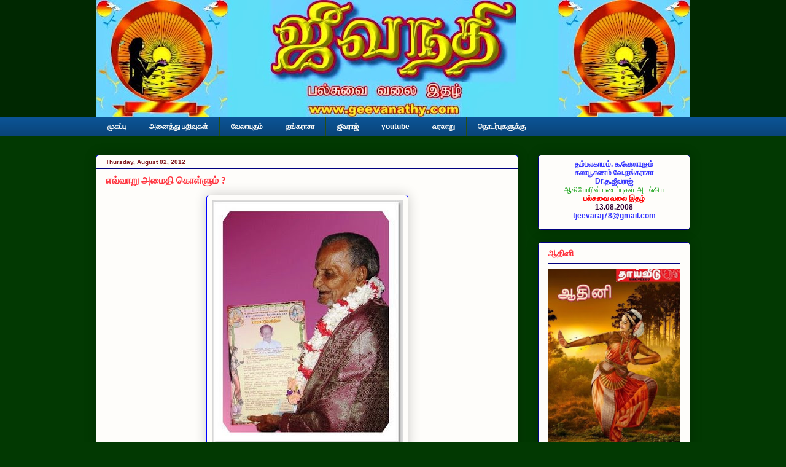

--- FILE ---
content_type: text/html; charset=UTF-8
request_url: http://www.geevanathy.com/2012/08/blog-post_5868.html
body_size: 19718
content:
<!DOCTYPE html>
<html class='v2' dir='ltr' xmlns='http://www.w3.org/1999/xhtml' xmlns:b='http://www.google.com/2005/gml/b' xmlns:data='http://www.google.com/2005/gml/data' xmlns:expr='http://www.google.com/2005/gml/expr'>
<head>
<link href='https://www.blogger.com/static/v1/widgets/335934321-css_bundle_v2.css' rel='stylesheet' type='text/css'/>
<meta content='width=1100' name='viewport'/>
<meta content='text/html; charset=UTF-8' http-equiv='Content-Type'/>
<meta content='blogger' name='generator'/>
<link href='http://www.geevanathy.com/favicon.ico' rel='icon' type='image/x-icon'/>
<link href='http://www.geevanathy.com/2012/08/blog-post_5868.html' rel='canonical'/>
<link rel="alternate" type="application/atom+xml" title="ஜ&#3008;வநத&#3007; geevanathy - Atom" href="http://www.geevanathy.com/feeds/posts/default" />
<link rel="alternate" type="application/rss+xml" title="ஜ&#3008;வநத&#3007; geevanathy - RSS" href="http://www.geevanathy.com/feeds/posts/default?alt=rss" />
<link rel="service.post" type="application/atom+xml" title="ஜ&#3008;வநத&#3007; geevanathy - Atom" href="https://www.blogger.com/feeds/627073591429450952/posts/default" />

<link rel="alternate" type="application/atom+xml" title="ஜ&#3008;வநத&#3007; geevanathy - Atom" href="http://www.geevanathy.com/feeds/865908935996784803/comments/default" />
<!--Can't find substitution for tag [blog.ieCssRetrofitLinks]-->
<link href='https://blogger.googleusercontent.com/img/b/R29vZ2xl/AVvXsEg1okouBCOoFuAxamnqfDGucdFBQBG5eZTdSsstwo47Q16uIa1PAubuvRwUzcXKEpD8dbTAwjapAxyjrIxtyDDz8E8CQJsuLbMCYEviaN0Ei_TP14xT-z5yl-u0gehHu_OT3Qjw-5FH7pml/s400/2zxppbk.jpg' rel='image_src'/>
<meta content='http://www.geevanathy.com/2012/08/blog-post_5868.html' property='og:url'/>
<meta content='எவ்வாறு அமைதி கொள்ளும் ?' property='og:title'/>
<meta content='பல்சுவை வலை இதழ்' property='og:description'/>
<meta content='https://blogger.googleusercontent.com/img/b/R29vZ2xl/AVvXsEg1okouBCOoFuAxamnqfDGucdFBQBG5eZTdSsstwo47Q16uIa1PAubuvRwUzcXKEpD8dbTAwjapAxyjrIxtyDDz8E8CQJsuLbMCYEviaN0Ei_TP14xT-z5yl-u0gehHu_OT3Qjw-5FH7pml/w1200-h630-p-k-no-nu/2zxppbk.jpg' property='og:image'/>
<title>எவ&#3021;வ&#3006;ற&#3009; அம&#3016;த&#3007; க&#3018;ள&#3021;ள&#3009;ம&#3021; ? | ஜ&#3008;வநத&#3007; geevanathy</title>
<meta content='எவ்வாறு அமைதி கொள்ளும் ?' name='description'/>
<style id='page-skin-1' type='text/css'><!--
/*
-----------------------------------------------
Blogger Template Style
Name:     Awesome Inc.
Designer: Tina Chen
URL:      tinachen.org
----------------------------------------------- */
/* Content
----------------------------------------------- */
body {
font: normal normal 14px Arial, Tahoma, Helvetica, FreeSans, sans-serif;
color: #333333;
background: #023902 none repeat scroll top left;
}
html body .content-outer {
min-width: 0;
max-width: 100%;
width: 100%;
}
a:link {
text-decoration: none;
color: #0000ff;
}
a:visited {
text-decoration: none;
color: #034803;
}
a:hover {
text-decoration: underline;
color: #0000ff;
}
.body-fauxcolumn-outer .cap-top {
position: absolute;
z-index: 1;
height: 276px;
width: 100%;
background: transparent none repeat-x scroll top left;
_background-image: none;
}
/* Columns
----------------------------------------------- */
.content-inner {
padding: 0;
}
.header-inner .section {
margin: 0 16px;
}
.tabs-inner .section {
margin: 0 16px;
}
.main-inner {
padding-top: 30px;
}
.main-inner .column-center-inner,
.main-inner .column-left-inner,
.main-inner .column-right-inner {
padding: 0 5px;
}
*+html body .main-inner .column-center-inner {
margin-top: -30px;
}
#layout .main-inner .column-center-inner {
margin-top: 0;
}
/* Header
----------------------------------------------- */
.header-outer {
margin: 0 0 0 0;
background: #002801 none repeat scroll 0 0;
}
.Header h1 {
font: normal normal 48px Georgia, Utopia, 'Palatino Linotype', Palatino, serif;
color: #333333;
text-shadow: 0 0 -1px #000000;
}
.Header h1 a {
color: #333333;
}
.Header .description {
font: normal normal 20px Georgia, Utopia, 'Palatino Linotype', Palatino, serif;
color: #908d6a;
}
.header-inner .Header .titlewrapper,
.header-inner .Header .descriptionwrapper {
padding-left: 0;
padding-right: 0;
margin-bottom: 0;
}
.header-inner .Header .titlewrapper {
padding-top: 22px;
}
/* Tabs
----------------------------------------------- */
.tabs-outer {
overflow: hidden;
position: relative;
background: #0b5394 url(//www.blogblog.com/1kt/awesomeinc/tabs_gradient_light.png) repeat scroll 0 0;
}
#layout .tabs-outer {
overflow: visible;
}
.tabs-cap-top, .tabs-cap-bottom {
position: absolute;
width: 100%;
border-top: 1px solid #274e13;
}
.tabs-cap-bottom {
bottom: 0;
}
.tabs-inner .widget li a {
display: inline-block;
margin: 0;
padding: .6em 1.5em;
font: normal bold 12px Arial, Tahoma, Helvetica, FreeSans, sans-serif;
color: #fefdfa;
border-top: 1px solid #274e13;
border-bottom: 1px solid #274e13;
border-left: 1px solid #274e13;
height: 16px;
line-height: 16px;
}
.tabs-inner .widget li:last-child a {
border-right: 1px solid #274e13;
}
.tabs-inner .widget li.selected a, .tabs-inner .widget li a:hover {
background: #0000be url(//www.blogblog.com/1kt/awesomeinc/tabs_gradient_light.png) repeat-x scroll 0 -100px;
color: #fff331;
}
/* Headings
----------------------------------------------- */
h2 {
font: normal bold 14px Arial, Tahoma, Helvetica, FreeSans, sans-serif;
color: #ff323d;
}
/* Widgets
----------------------------------------------- */
.main-inner .section {
margin: 0 27px;
padding: 0;
}
.main-inner .column-left-outer,
.main-inner .column-right-outer {
margin-top: 0;
}
#layout .main-inner .column-left-outer,
#layout .main-inner .column-right-outer {
margin-top: 0;
}
.main-inner .column-left-inner,
.main-inner .column-right-inner {
background: transparent none repeat 0 0;
-moz-box-shadow: 0 0 0 rgba(0, 0, 0, .2);
-webkit-box-shadow: 0 0 0 rgba(0, 0, 0, .2);
-goog-ms-box-shadow: 0 0 0 rgba(0, 0, 0, .2);
box-shadow: 0 0 0 rgba(0, 0, 0, .2);
-moz-border-radius: 5px;
-webkit-border-radius: 5px;
-goog-ms-border-radius: 5px;
border-radius: 5px;
}
#layout .main-inner .column-left-inner,
#layout .main-inner .column-right-inner {
margin-top: 0;
}
.sidebar .widget {
font: normal normal 12px Arial, Tahoma, Helvetica, FreeSans, sans-serif;
color: #000000;
}
.sidebar .widget a:link {
color: #0000ff;
}
.sidebar .widget a:visited {
color: #034803;
}
.sidebar .widget a:hover {
color: #0000ff;
}
.sidebar .widget h2 {
text-shadow: 0 0 -1px #000000;
}
.main-inner .widget {
background-color: #fefdfa;
border: 1px solid #00007f;
padding: 0 15px 15px;
margin: 20px -16px;
-moz-box-shadow: 0 0 20px rgba(0, 0, 0, .2);
-webkit-box-shadow: 0 0 20px rgba(0, 0, 0, .2);
-goog-ms-box-shadow: 0 0 20px rgba(0, 0, 0, .2);
box-shadow: 0 0 20px rgba(0, 0, 0, .2);
-moz-border-radius: 5px;
-webkit-border-radius: 5px;
-goog-ms-border-radius: 5px;
border-radius: 5px;
}
.main-inner .widget h2 {
margin: 0 -0;
padding: .6em 0 .5em;
border-bottom: 1px solid #00007f;
}
.footer-inner .widget h2 {
padding: 0 0 .4em;
border-bottom: 1px solid #00007f;
}
.main-inner .widget h2 + div, .footer-inner .widget h2 + div {
border-top: 1px solid #00007f;
padding-top: 8px;
}
.main-inner .widget .widget-content {
margin: 0 -0;
padding: 7px 0 0;
}
.main-inner .widget ul, .main-inner .widget #ArchiveList ul.flat {
margin: -8px -15px 0;
padding: 0;
list-style: none;
}
.main-inner .widget #ArchiveList {
margin: -8px 0 0;
}
.main-inner .widget ul li, .main-inner .widget #ArchiveList ul.flat li {
padding: .5em 15px;
text-indent: 0;
color: #000000;
border-top: 0 solid #00007f;
border-bottom: 1px solid #00007f;
}
.main-inner .widget #ArchiveList ul li {
padding-top: .25em;
padding-bottom: .25em;
}
.main-inner .widget ul li:first-child, .main-inner .widget #ArchiveList ul.flat li:first-child {
border-top: none;
}
.main-inner .widget ul li:last-child, .main-inner .widget #ArchiveList ul.flat li:last-child {
border-bottom: none;
}
.post-body {
position: relative;
}
.main-inner .widget .post-body ul {
padding: 0 2.5em;
margin: .5em 0;
list-style: disc;
}
.main-inner .widget .post-body ul li {
padding: 0.25em 0;
margin-bottom: .25em;
color: #333333;
border: none;
}
.footer-inner .widget ul {
padding: 0;
list-style: none;
}
.widget .zippy {
color: #000000;
}
/* Posts
----------------------------------------------- */
body .main-inner .Blog {
padding: 0;
margin-bottom: 1em;
background-color: transparent;
border: none;
-moz-box-shadow: 0 0 0 rgba(0, 0, 0, 0);
-webkit-box-shadow: 0 0 0 rgba(0, 0, 0, 0);
-goog-ms-box-shadow: 0 0 0 rgba(0, 0, 0, 0);
box-shadow: 0 0 0 rgba(0, 0, 0, 0);
}
.main-inner .section:last-child .Blog:last-child {
padding: 0;
margin-bottom: 1em;
}
.main-inner .widget h2.date-header {
margin: 0 -15px 1px;
padding: 0 0 0 0;
font: normal bold 10px Arial, Tahoma, Helvetica, FreeSans, sans-serif;
color: #7f181e;
background: transparent none no-repeat scroll top left;
border-top: 0 solid #00007f;
border-bottom: 1px solid #00007f;
-moz-border-radius-topleft: 0;
-moz-border-radius-topright: 0;
-webkit-border-top-left-radius: 0;
-webkit-border-top-right-radius: 0;
border-top-left-radius: 0;
border-top-right-radius: 0;
position: static;
bottom: 100%;
right: 15px;
text-shadow: 0 0 -1px #000000;
}
.main-inner .widget h2.date-header span {
font: normal bold 10px Arial, Tahoma, Helvetica, FreeSans, sans-serif;
display: block;
padding: .5em 15px;
border-left: 0 solid #00007f;
border-right: 0 solid #00007f;
}
.date-outer {
position: relative;
margin: 30px 0 20px;
padding: 0 15px;
background-color: #fefdfa;
border: 1px solid #0000ff;
-moz-box-shadow: 0 0 20px rgba(0, 0, 0, .2);
-webkit-box-shadow: 0 0 20px rgba(0, 0, 0, .2);
-goog-ms-box-shadow: 0 0 20px rgba(0, 0, 0, .2);
box-shadow: 0 0 20px rgba(0, 0, 0, .2);
-moz-border-radius: 5px;
-webkit-border-radius: 5px;
-goog-ms-border-radius: 5px;
border-radius: 5px;
}
.date-outer:first-child {
margin-top: 0;
}
.date-outer:last-child {
margin-bottom: 20px;
-moz-border-radius-bottomleft: 5px;
-moz-border-radius-bottomright: 5px;
-webkit-border-bottom-left-radius: 5px;
-webkit-border-bottom-right-radius: 5px;
-goog-ms-border-bottom-left-radius: 5px;
-goog-ms-border-bottom-right-radius: 5px;
border-bottom-left-radius: 5px;
border-bottom-right-radius: 5px;
}
.date-posts {
margin: 0 -0;
padding: 0 0;
clear: both;
}
.post-outer, .inline-ad {
border-top: 1px solid #0000ff;
margin: 0 -0;
padding: 15px 0;
}
.post-outer {
padding-bottom: 10px;
}
.post-outer:first-child {
padding-top: 0;
border-top: none;
}
.post-outer:last-child, .inline-ad:last-child {
border-bottom: none;
}
.post-body {
position: relative;
}
.post-body img {
padding: 8px;
background: #fefdfa;
border: 1px solid #0000ff;
-moz-box-shadow: 0 0 20px rgba(0, 0, 0, .2);
-webkit-box-shadow: 0 0 20px rgba(0, 0, 0, .2);
box-shadow: 0 0 20px rgba(0, 0, 0, .2);
-moz-border-radius: 5px;
-webkit-border-radius: 5px;
border-radius: 5px;
}
h3.post-title, h4 {
font: normal bold 16px Georgia, Utopia, 'Palatino Linotype', Palatino, serif;
color: #ff323d;
}
h3.post-title a {
font: normal bold 16px Georgia, Utopia, 'Palatino Linotype', Palatino, serif;
color: #ff323d;
}
h3.post-title a:hover {
color: #0000ff;
text-decoration: underline;
}
.post-header {
margin: 0 0 1em;
}
.post-body {
line-height: 1.4;
}
.post-outer h2 {
color: #333333;
}
.post-footer {
margin: 1.5em 0 0;
}
#blog-pager {
padding: 15px;
font-size: 120%;
background-color: #fefdfa;
border: 1px solid #00007f;
-moz-box-shadow: 0 0 20px rgba(0, 0, 0, .2);
-webkit-box-shadow: 0 0 20px rgba(0, 0, 0, .2);
-goog-ms-box-shadow: 0 0 20px rgba(0, 0, 0, .2);
box-shadow: 0 0 20px rgba(0, 0, 0, .2);
-moz-border-radius: 5px;
-webkit-border-radius: 5px;
-goog-ms-border-radius: 5px;
border-radius: 5px;
-moz-border-radius-topleft: 5px;
-moz-border-radius-topright: 5px;
-webkit-border-top-left-radius: 5px;
-webkit-border-top-right-radius: 5px;
-goog-ms-border-top-left-radius: 5px;
-goog-ms-border-top-right-radius: 5px;
border-top-left-radius: 5px;
border-top-right-radius-topright: 5px;
margin-top: 1em;
}
.blog-feeds, .post-feeds {
margin: 1em 0;
text-align: center;
color: #7f181e;
}
.blog-feeds a, .post-feeds a {
color: #0000ff;
}
.blog-feeds a:visited, .post-feeds a:visited {
color: #034803;
}
.blog-feeds a:hover, .post-feeds a:hover {
color: #0000ff;
}
.post-outer .comments {
margin-top: 2em;
}
/* Comments
----------------------------------------------- */
.comments .comments-content .icon.blog-author {
background-repeat: no-repeat;
background-image: url([data-uri]);
}
.comments .comments-content .loadmore a {
border-top: 1px solid #274e13;
border-bottom: 1px solid #274e13;
}
.comments .continue {
border-top: 2px solid #274e13;
}
/* Footer
----------------------------------------------- */
.footer-outer {
margin: -20px 0 -1px;
padding: 20px 0 0;
color: #fefdfa;
overflow: hidden;
}
.footer-fauxborder-left {
border-top: 1px solid #00007f;
background: #053301 none repeat scroll 0 0;
-moz-box-shadow: 0 0 20px rgba(0, 0, 0, .2);
-webkit-box-shadow: 0 0 20px rgba(0, 0, 0, .2);
-goog-ms-box-shadow: 0 0 20px rgba(0, 0, 0, .2);
box-shadow: 0 0 20px rgba(0, 0, 0, .2);
margin: 0 -20px;
}
/* Mobile
----------------------------------------------- */
body.mobile {
background-size: auto;
}
.mobile .body-fauxcolumn-outer {
background: transparent none repeat scroll top left;
}
*+html body.mobile .main-inner .column-center-inner {
margin-top: 0;
}
.mobile .main-inner .widget {
padding: 0 0 15px;
}
.mobile .main-inner .widget h2 + div,
.mobile .footer-inner .widget h2 + div {
border-top: none;
padding-top: 0;
}
.mobile .footer-inner .widget h2 {
padding: 0.5em 0;
border-bottom: none;
}
.mobile .main-inner .widget .widget-content {
margin: 0;
padding: 7px 0 0;
}
.mobile .main-inner .widget ul,
.mobile .main-inner .widget #ArchiveList ul.flat {
margin: 0 -15px 0;
}
.mobile .main-inner .widget h2.date-header {
right: 0;
}
.mobile .date-header span {
padding: 0.4em 0;
}
.mobile .date-outer:first-child {
margin-bottom: 0;
border: 1px solid #0000ff;
-moz-border-radius-topleft: 5px;
-moz-border-radius-topright: 5px;
-webkit-border-top-left-radius: 5px;
-webkit-border-top-right-radius: 5px;
-goog-ms-border-top-left-radius: 5px;
-goog-ms-border-top-right-radius: 5px;
border-top-left-radius: 5px;
border-top-right-radius: 5px;
}
.mobile .date-outer {
border-color: #0000ff;
border-width: 0 1px 1px;
}
.mobile .date-outer:last-child {
margin-bottom: 0;
}
.mobile .main-inner {
padding: 0;
}
.mobile .header-inner .section {
margin: 0;
}
.mobile .post-outer, .mobile .inline-ad {
padding: 5px 0;
}
.mobile .tabs-inner .section {
margin: 0 10px;
}
.mobile .main-inner .widget h2 {
margin: 0;
padding: 0;
}
.mobile .main-inner .widget h2.date-header span {
padding: 0;
}
.mobile .main-inner .widget .widget-content {
margin: 0;
padding: 7px 0 0;
}
.mobile #blog-pager {
border: 1px solid transparent;
background: #053301 none repeat scroll 0 0;
}
.mobile .main-inner .column-left-inner,
.mobile .main-inner .column-right-inner {
background: transparent none repeat 0 0;
-moz-box-shadow: none;
-webkit-box-shadow: none;
-goog-ms-box-shadow: none;
box-shadow: none;
}
.mobile .date-posts {
margin: 0;
padding: 0;
}
.mobile .footer-fauxborder-left {
margin: 0;
border-top: inherit;
}
.mobile .main-inner .section:last-child .Blog:last-child {
margin-bottom: 0;
}
.mobile-index-contents {
color: #333333;
}
.mobile .mobile-link-button {
background: #0000ff url(//www.blogblog.com/1kt/awesomeinc/tabs_gradient_light.png) repeat scroll 0 0;
}
.mobile-link-button a:link, .mobile-link-button a:visited {
color: #ffffff;
}
.mobile .tabs-inner .PageList .widget-content {
background: transparent;
border-top: 1px solid;
border-color: #274e13;
color: #fefdfa;
}
.mobile .tabs-inner .PageList .widget-content .pagelist-arrow {
border-left: 1px solid #274e13;
}

--></style>
<style id='template-skin-1' type='text/css'><!--
body {
min-width: 1000px;
}
.content-outer, .content-fauxcolumn-outer, .region-inner {
min-width: 1000px;
max-width: 1000px;
_width: 1000px;
}
.main-inner .columns {
padding-left: 0;
padding-right: 280px;
}
.main-inner .fauxcolumn-center-outer {
left: 0;
right: 280px;
/* IE6 does not respect left and right together */
_width: expression(this.parentNode.offsetWidth -
parseInt("0") -
parseInt("280px") + 'px');
}
.main-inner .fauxcolumn-left-outer {
width: 0;
}
.main-inner .fauxcolumn-right-outer {
width: 280px;
}
.main-inner .column-left-outer {
width: 0;
right: 100%;
margin-left: -0;
}
.main-inner .column-right-outer {
width: 280px;
margin-right: -280px;
}
#layout {
min-width: 0;
}
#layout .content-outer {
min-width: 0;
width: 800px;
}
#layout .region-inner {
min-width: 0;
width: auto;
}
--></style>
<script type='text/javascript'>
        (function(i,s,o,g,r,a,m){i['GoogleAnalyticsObject']=r;i[r]=i[r]||function(){
        (i[r].q=i[r].q||[]).push(arguments)},i[r].l=1*new Date();a=s.createElement(o),
        m=s.getElementsByTagName(o)[0];a.async=1;a.src=g;m.parentNode.insertBefore(a,m)
        })(window,document,'script','https://www.google-analytics.com/analytics.js','ga');
        ga('create', 'UA-34322275-1', 'auto', 'blogger');
        ga('blogger.send', 'pageview');
      </script>
<link href='https://www.blogger.com/dyn-css/authorization.css?targetBlogID=627073591429450952&amp;zx=19f235aa-25fd-4777-8331-a9f93e8e32e7' media='none' onload='if(media!=&#39;all&#39;)media=&#39;all&#39;' rel='stylesheet'/><noscript><link href='https://www.blogger.com/dyn-css/authorization.css?targetBlogID=627073591429450952&amp;zx=19f235aa-25fd-4777-8331-a9f93e8e32e7' rel='stylesheet'/></noscript>
<meta name='google-adsense-platform-account' content='ca-host-pub-1556223355139109'/>
<meta name='google-adsense-platform-domain' content='blogspot.com'/>

</head>
<body bgcolor='#FFFFFF' class='loading variant-renewable' ondragstart='return false' onselectstart='return false'>
<div class='body-fauxcolumns'>
<div class='fauxcolumn-outer body-fauxcolumn-outer'>
<div class='cap-top'>
<div class='cap-left'></div>
<div class='cap-right'></div>
</div>
<div class='fauxborder-left'>
<div class='fauxborder-right'></div>
<div class='fauxcolumn-inner'>
</div>
</div>
<div class='cap-bottom'>
<div class='cap-left'></div>
<div class='cap-right'></div>
</div>
</div>
</div>
<div class='content'>
<div class='content-fauxcolumns'>
<div class='fauxcolumn-outer content-fauxcolumn-outer'>
<div class='cap-top'>
<div class='cap-left'></div>
<div class='cap-right'></div>
</div>
<div class='fauxborder-left'>
<div class='fauxborder-right'></div>
<div class='fauxcolumn-inner'>
</div>
</div>
<div class='cap-bottom'>
<div class='cap-left'></div>
<div class='cap-right'></div>
</div>
</div>
</div>
<div class='content-outer'>
<div class='content-cap-top cap-top'>
<div class='cap-left'></div>
<div class='cap-right'></div>
</div>
<div class='fauxborder-left content-fauxborder-left'>
<div class='fauxborder-right content-fauxborder-right'></div>
<div class='content-inner'>
<header>
<div class='header-outer'>
<div class='header-cap-top cap-top'>
<div class='cap-left'></div>
<div class='cap-right'></div>
</div>
<div class='fauxborder-left header-fauxborder-left'>
<div class='fauxborder-right header-fauxborder-right'></div>
<div class='region-inner header-inner'>
<div class='header section' id='header'><div class='widget Header' data-version='1' id='Header1'>
<div id='header-inner'>
<a href='http://www.geevanathy.com/' style='display: block'>
<img alt='ஜீவநதி geevanathy' height='190px; ' id='Header1_headerimg' src='https://blogger.googleusercontent.com/img/b/R29vZ2xl/AVvXsEgs1bbDGYGgr9Lw2uXh9TlSEaVY8BslI45Tw4Z2igolFNyz8VH-8UX4jJHxfrrLMBrDJUrNjcOfdf4bJTXoRD9c_CBCWJZgfSwxFJfvpvKoCBGTUOLfMSkz3RMEWVWOKxRn_2sCdLoogF8/s968/geevanathy+-+Copy+%25282%2529.jpg' style='display: block' width='968px; '/>
</a>
</div>
</div></div>
</div>
</div>
<div class='header-cap-bottom cap-bottom'>
<div class='cap-left'></div>
<div class='cap-right'></div>
</div>
</div>
</header>
<div class='tabs-outer'>
<div class='tabs-cap-top cap-top'>
<div class='cap-left'></div>
<div class='cap-right'></div>
</div>
<div class='fauxborder-left tabs-fauxborder-left'>
<div class='fauxborder-right tabs-fauxborder-right'></div>
<div class='region-inner tabs-inner'>
<div class='tabs section' id='crosscol'><div class='widget PageList' data-version='1' id='PageList1'>
<div class='widget-content'>
<ul>
<li>
<a href='http://www.geevanathy.com/'>ம&#3009;கப&#3021;ப&#3009;</a>
</li>
<li>
<a href='http://www.geevanathy.com/p/blog-page_6.html'>அன&#3016;த&#3021;த&#3009;  பத&#3007;வ&#3009;கள&#3021;</a>
</li>
<li>
<a href='http://www.geevanathy.com/p/blog-page_8.html'>வ&#3015;ல&#3006;ய&#3009;தம&#3021;</a>
</li>
<li>
<a href='http://www.geevanathy.com/p/blog-page_1236.html'>தங&#3021;கர&#3006;ச&#3006;</a>
</li>
<li>
<a href='http://www.geevanathy.com/p/blog-page_9736.html'>ஜ&#3008;வர&#3006;ஜ&#3021; </a>
</li>
<li>
<a href='https://www.youtube.com/@geevanathy-ko7ok'>youtube</a>
</li>
<li>
<a href='http://www.geevanathy.com/p/2015-2-1900-1970-koneswaram-2015-photo_27.html'>வரல&#3006;ற&#3009;</a>
</li>
<li>
<a href='http://www.geevanathy.com/p/blog-page_64.html'>த&#3018;டர&#3021;ப&#3009;கள&#3009;க&#3021;க&#3009;</a>
</li>
</ul>
<div class='clear'></div>
</div>
</div></div>
<div class='tabs no-items section' id='crosscol-overflow'></div>
</div>
</div>
<div class='tabs-cap-bottom cap-bottom'>
<div class='cap-left'></div>
<div class='cap-right'></div>
</div>
</div>
<div class='main-outer'>
<div class='main-cap-top cap-top'>
<div class='cap-left'></div>
<div class='cap-right'></div>
</div>
<div class='fauxborder-left main-fauxborder-left'>
<div class='fauxborder-right main-fauxborder-right'></div>
<div class='region-inner main-inner'>
<div class='columns fauxcolumns'>
<div class='fauxcolumn-outer fauxcolumn-center-outer'>
<div class='cap-top'>
<div class='cap-left'></div>
<div class='cap-right'></div>
</div>
<div class='fauxborder-left'>
<div class='fauxborder-right'></div>
<div class='fauxcolumn-inner'>
</div>
</div>
<div class='cap-bottom'>
<div class='cap-left'></div>
<div class='cap-right'></div>
</div>
</div>
<div class='fauxcolumn-outer fauxcolumn-left-outer'>
<div class='cap-top'>
<div class='cap-left'></div>
<div class='cap-right'></div>
</div>
<div class='fauxborder-left'>
<div class='fauxborder-right'></div>
<div class='fauxcolumn-inner'>
</div>
</div>
<div class='cap-bottom'>
<div class='cap-left'></div>
<div class='cap-right'></div>
</div>
</div>
<div class='fauxcolumn-outer fauxcolumn-right-outer'>
<div class='cap-top'>
<div class='cap-left'></div>
<div class='cap-right'></div>
</div>
<div class='fauxborder-left'>
<div class='fauxborder-right'></div>
<div class='fauxcolumn-inner'>
</div>
</div>
<div class='cap-bottom'>
<div class='cap-left'></div>
<div class='cap-right'></div>
</div>
</div>
<!-- corrects IE6 width calculation -->
<div class='columns-inner'>
<div class='column-center-outer'>
<div class='column-center-inner'>
<div class='main section' id='main'><div class='widget Blog' data-version='1' id='Blog1'>
<div class='blog-posts hfeed'>

          <div class="date-outer">
        
<h2 class='date-header'><span>Thursday, August 02, 2012</span></h2>

          <div class="date-posts">
        
<div class='post-outer'>
<div class='post hentry' itemprop='blogPost' itemscope='itemscope' itemtype='http://schema.org/BlogPosting'>
<meta content='https://blogger.googleusercontent.com/img/b/R29vZ2xl/AVvXsEg1okouBCOoFuAxamnqfDGucdFBQBG5eZTdSsstwo47Q16uIa1PAubuvRwUzcXKEpD8dbTAwjapAxyjrIxtyDDz8E8CQJsuLbMCYEviaN0Ei_TP14xT-z5yl-u0gehHu_OT3Qjw-5FH7pml/s400/2zxppbk.jpg' itemprop='image_url'/>
<meta content='627073591429450952' itemprop='blogId'/>
<meta content='865908935996784803' itemprop='postId'/>
<a name='865908935996784803'></a>
<h3 class='post-title entry-title' itemprop='name'>
எவ&#3021;வ&#3006;ற&#3009; அம&#3016;த&#3007; க&#3018;ள&#3021;ள&#3009;ம&#3021; ?
</h3>
<div class='post-header'>
<div class='post-header-line-1'></div>
</div>
<div class='post-body entry-content' id='post-body-865908935996784803' itemprop='description articleBody'>
<div dir="ltr" style="text-align: left;" trbidi="on">
<a href="https://blogger.googleusercontent.com/img/b/R29vZ2xl/AVvXsEg1okouBCOoFuAxamnqfDGucdFBQBG5eZTdSsstwo47Q16uIa1PAubuvRwUzcXKEpD8dbTAwjapAxyjrIxtyDDz8E8CQJsuLbMCYEviaN0Ei_TP14xT-z5yl-u0gehHu_OT3Qjw-5FH7pml/s1600-h/2zxppbk.jpg" onblur="try {parent.deselectBloggerImageGracefully();} catch(e) {}"><img alt="" border="0" id="BLOGGER_PHOTO_ID_5342882570619448290" src="https://blogger.googleusercontent.com/img/b/R29vZ2xl/AVvXsEg1okouBCOoFuAxamnqfDGucdFBQBG5eZTdSsstwo47Q16uIa1PAubuvRwUzcXKEpD8dbTAwjapAxyjrIxtyDDz8E8CQJsuLbMCYEviaN0Ei_TP14xT-z5yl-u0gehHu_OT3Qjw-5FH7pml/s400/2zxppbk.jpg" style="cursor: hand; cursor: pointer; display: block; height: 400px; margin: 0px auto 10px; text-align: center; width: 311px;" /></a><span class="Apple-style-span" style="color: #e1771e; font-family: Verdana; font-size: 13px; font-weight: bold;"></span><br />
<div style="text-align: center;">
<span class="Apple-style-span" style="color: blue; font-family: Verdana;"><span class="Apple-style-span"><span class="Apple-style-span">அமரர&#3021; தம&#3021;பலக&#3006;மம&#3021;.க.வ&#3015;ல&#3006;ய&#3009;தம&#3021;</span></span><span class="Apple-style-span">&nbsp;</span></span></div>
<br />
<div>
<span class="Apple-style-span">ப&#3016;ந&#3021;தம&#3007;ழ&#3021; ம&#3018;ழ&#3007;ய&#3007;ல&#3021; வல&#3021;ல<br />ப&#3006;வல&#3006;! தம&#3021;ப&#3016; தந&#3021;த<br />ச&#3014;ந&#3021;தம&#3007;ழ&#3021; ப&#3019;ற&#3021;ற&#3009;ம&#3021; எங&#3021;கள&#3021;<br />த&#3008;ந&#3021;தம&#3007;ழ&#3021; கவ&#3007;ஞர&#3021; க&#3019;ன&#3015;!<br />எந&#3021;த&#3016;ய&#3015; தம&#3007;ழ&#3016; உன&#3021;றன&#3021;<br />இற&#3016;ய&#3014;னப&#3021; ப&#3019;ற&#3021;ற&#3007; வ&#3006;ழ&#3021;ந&#3021;த<br />வ&#3007;ந&#3021;த&#3016;ய&#3016; எண&#3021;ண&#3007; ந&#3006;ங&#3021;கள&#3021;</span><br />
<div>
<span class="Apple-style-span">வ&#3007;யப&#3021;ப&#3007;ன&#3007;ல&#3021; ஆழ&#3021;வத&#3009;ண&#3021;ட&#3009;</span></div>
<div>
<a name="more"></a>கற&#3021;றத&#3019; க&#3016; மண&#3021; அளவ&#3009;</div>
<div>
<span class="Apple-style-span">க&#3006;வ&#3007;யம&#3021; ஆக&#3021;க&#3009;ம&#3021; த&#3007;றன&#3016;</span></div>
<div>
<span class="Apple-style-span">ப&#3014;ற&#3021;றத&#3019; எவ&#3021;வ&#3006; ற&#3014;ன&#3021;றற&#3007;ய&#3006;ப&#3021;</span></div>
<div>
<span class="Apple-style-span">ப&#3007;தற&#3021;ற&#3009;வர&#3021; உண&#3021;ம&#3016; அற&#3007;ய&#3006;ர&#3021;</span></div>
<div>
<span class="Apple-style-span">வ&#3006;ச&#3007;க&#3021;க&#3009;ம&#3021; த&#3007;றன&#3015; உன&#3021;றன&#3021;</span></div>
<div>
<span class="Apple-style-span">வளர&#3021;ச&#3021;ச&#3007;க&#3021;க&#3009; உந&#3021;த&#3009; க&#3019;ல&#3006;ம&#3021;</span></div>
<div>
<span class="Apple-style-span">ந&#3015;ச&#3007;க&#3021;க&#3009;ம&#3021; தம&#3007;ழ&#3016;ப&#3021;ப&#3019;ற&#3021;ற&#3007;</span></div>
<div>
<span class="Apple-style-span">ந&#3014;ஞ&#3021;ச&#3007;ன&#3007;ல&#3021; ந&#3007;ற&#3016;ந&#3021;த&#3006;ய&#3021; ஐய&#3006;</span></div>
<div>
<br /></div>
<div>
<span class="Apple-style-span">ஆத&#3007;ய&#3006;ம&#3021; க&#3019;ண&#3016; ந&#3006;தன&#3021;</span></div>
<div>
<span class="Apple-style-span">அன&#3021;பன&#3006;ய&#3021; ந&#3008;ட&#3009; வ&#3006;ழ&#3021;ந&#3021;த&#3006;ய&#3021;</span></div>
<div>
<span class="Apple-style-span">பத&#3007;க&#3021;ம&#3009;ம&#3021; ப&#3006;ட&#3007; ஈசன&#3021;</span></div>
<div>
<span class="Apple-style-span">பக&#3021;கதன&#3006;ய&#3021; மக&#3007;ழ&#3021;ந&#3021;த&#3007;ர&#3009;ந&#3021;த&#3006;ய&#3021;</span></div>
<div>
<span class="Apple-style-span">ஊத&#3007;யம&#3021; கர&#3009;த&#3006; த&#3014;ன&#3021;ற</span></div>
<div>
<span class="Apple-style-span">உணர&#3021; வ&#3009;யர&#3021;க&#3021; கவ&#3007;த&#3016;ய&#3006;ல&#3015;</span></div>
<div>
<span class="Apple-style-span">இயற&#3021;க&#3016;ய&#3007;ன&#3021; ந&#3009;ட&#3021;பங&#3021;கள&#3016;&nbsp;</span></div>
<div>
<span class="Apple-style-span">எட&#3009;த&#3021;த&#3009; ந&#3008; இயம&#3021;ப&#3007;ன&#3006;ய&#3015;</span></div>
<div>
<br /></div>
<div>
<span class="Apple-style-span">வரல&#3006;ற&#3021;ற&#3009; ந&#3006;வல&#3021; மற&#3021;ற&#3009;ம&#3021;</span></div>
<div>
<span class="Apple-style-span">வளம&#3009;ற&#3009; சம&#3010;க ந&#3006;வல&#3021;</span></div>
<div>
<span class="Apple-style-span">இதயத&#3021;த&#3016; வர&#3009;ட&#3007;ச&#3021; ச&#3014;ல&#3021;ல&#3009;ம&#3021;</span></div>
<div>
<span class="Apple-style-span">இதம&#3006;ன ச&#3007;ற&#3009;கத&#3016;கள&#3021;</span></div>
<div>
<span class="Apple-style-span">ச&#3009;வ&#3016;ய&#3006;ன கவ&#3007;த&#3016; ந&#3010;ற&#3009;</span></div>
<div>
<span class="Apple-style-span">த&#3018;டர&#3006;ன கட&#3021;ட&#3009;ர&#3016;கள&#3021;</span></div>
<div>
<span class="Apple-style-span">இவ&#3016;ய&#3006;வ&#3009;ம&#3021; தந&#3021;த எங&#3021;கள&#3021;</span></div>
<div>
<span class="Apple-style-span">இற&#3016;வ&#3006; ந&#3008; ஏன&#3021; ப&#3007;ர&#3007;ந&#3021;த&#3006;ய&#3021;?</span></div>
<div>
<br /></div>
<div>
<span class="Apple-style-span">த&#3018;ண&#3021;ண&#3010;ற&#3021;ற&#3007; ய&#3007;ரண&#3021; டகவ&#3016;</span></div>
<div>
<span class="Apple-style-span">த&#3018;ல&#3021;ல&#3016;கள&#3021; எத&#3009;&#3021;வ&#3009;ம&#3007;ன&#3021;ற&#3007;</span></div>
<div>
<span class="Apple-style-span">பண&#3021;ண&#3019;ட&#3009; பச&#3009;ம&#3016;ய&#3006;ன</span></div>
<div>
<span class="Apple-style-span">பல&#3021;கல&#3016;த&#3021; த&#3009;ற&#3016;கள&#3019;ட&#3009;ம&#3021;</span></div>
<div>
<span class="Apple-style-span">கண&#3021;ப&#3019;ல எம&#3021;ம&#3016;க&#3021;க&#3006;த&#3021;த</span></div>
<div>
<span class="Apple-style-span">க&#3006;வல&#3006; உன&#3021; ப&#3007;ர&#3007;வ&#3016;</span></div>
<div>
<span class="Apple-style-span">எண&#3021;ண&#3007;ய&#3015; எங&#3021;கள&#3021; ந&#3014;ஞ&#3021;சம&#3021;</span></div>
<div>
<span class="Apple-style-span"><span class="Apple-style-span" style="font-family: Arial; white-space: pre;"><span class="Apple-style-span" style="color: blue; font-size: medium;">எவ&#3021;வ&#3006;ற&#3009; அம&#3016;த&#3007; க&#3018;ள&#3021;ள&#3009;ம&#3021; ?</span></span></span></div>
<div>
<span class="Apple-style-span" style="font-weight: bold;"><br /></span></div>
<div>
<span class="Apple-style-span" style="font-weight: bold;"><br /></span>
<div style="text-align: center;">
<span class="Apple-style-span"><span class="Apple-style-span" style="color: blue; font-family: 'Trebuchet MS'; letter-spacing: 3px; line-height: 22px; text-transform: uppercase;"><b>வ&#3015;.தங&#3021;கர&#3006;ச&#3006;</b></span></span><br />
<span class="Apple-style-span" style="font-weight: bold;"><span class="Apple-style-span" style="color: #80ff00; font-family: 'Trebuchet MS'; letter-spacing: 3px; line-height: 22px; text-transform: uppercase;"><br /></span></span>
<div style="text-align: left;">
<span class="Apple-style-span" style="font-weight: bold;"><span style="font-weight: normal;">த&#3007;ர&#3009;க&#3019;ணமல&#3016; ம&#3006;வட&#3021;டத&#3021;த&#3007;ன&#3021; ம&#3010;த&#3021;த எழ&#3009;த&#3021;த&#3006;ளர&#3009;ம&#3021;, வ&#3008;ரக&#3015;சர&#3007;ப&#3021; பத&#3021;த&#3007;ர&#3007;க&#3016;ய&#3007;ல&#3021; 50 வர&#3009;டங&#3021;கள&#3009;க&#3021;க&#3009; ம&#3015;ல&#3006;க ந&#3007;ர&#3009;பர&#3006;க அன&#3016;வர&#3009;ம&#3021; ப&#3006;ர&#3006;ட&#3021;ட&#3009;ம&#3021; வக&#3016;ய&#3007;ல&#3021; கடம&#3016;ய&#3006;ற&#3021;ற&#3007;யவர&#3009;ம&#3006;ன .<span style="color: blue;">&nbsp;</span></span><span class="Apple-style-span"><span style="color: blue;">தம&#3021;பலக&#3006;மம&#3021;.க.வ&#3015;ல&#3006;ய&#3009;தம&#3021;</span>&nbsp;</span><span style="font-weight: normal;">அவர&#3021;கள&#3021; 19.05.2009 ச&#3014;வ&#3021;வ&#3006;ய&#3021;க&#3021;க&#3007;ழம&#3016; அத&#3007;க&#3006;ல&#3016; க&#3006;லம&#3021; ஆன&#3006;ர&#3021;.</span></span></div>
</div>
</div>
</div>
</div>
<div>
</div>
<font color='BLUE'>இந&#3021;த தகவல&#3021;கள&#3021; உங&#3021;கள&#3009;க&#3021;க&#3009; பயன&#3009;ள&#3021;ளத&#3006;க இர&#3009;ந&#3021;த&#3006;ல&#3021; சம&#3010;க தளங&#3021;கள&#3007;ல&#3021; பக&#3007;ர&#3021;ந&#3021;த&#3009; உங&#3021;கள&#3021; நண&#3021;பர&#3021;கள&#3009;க&#3021;க&#3009;த&#3021; த&#3014;ர&#3007;யப&#3021;பட&#3009;த&#3021;த&#3009;ங&#3021;கள&#3021;.... 
  </font>
<div style='clear: both;'></div>
</div>
<div class='post-footer'>
<div class='post-footer-line post-footer-line-1'><span class='post-author vcard'>
</span>
<span class='post-timestamp'>
</span>
<span class='post-icons'>
</span>
<span class='post-labels'>
Labels:
<a href='http://www.geevanathy.com/search/label/%E0%AE%95%E0%AE%B5%E0%AE%BF%E0%AE%A4%E0%AF%88' rel='tag'>கவ&#3007;த&#3016;</a>
</span>
<span class='post-comment-link'>
</span>
</div>
<div class='post-footer-line post-footer-line-2'></div>
<div class='post-footer-line post-footer-line-3'></div>
</div>
</div>
<div class='comments' id='comments'>
<a name='comments'></a>
<h4>No comments:</h4>
<div id='Blog1_comments-block-wrapper'>
<dl class='avatar-comment-indent' id='comments-block'>
</dl>
</div>
<p class='comment-footer'>
<div class='comment-form'>
<a name='comment-form'></a>
<h4 id='comment-post-message'>Post a Comment</h4>
<p>
</p>
<a href='https://www.blogger.com/comment/frame/627073591429450952?po=865908935996784803&hl=en&saa=85391&origin=http://www.geevanathy.com' id='comment-editor-src'></a>
<iframe allowtransparency='true' class='blogger-iframe-colorize blogger-comment-from-post' frameborder='0' height='410px' id='comment-editor' name='comment-editor' src='' width='100%'></iframe>
<script src='https://www.blogger.com/static/v1/jsbin/2830521187-comment_from_post_iframe.js' type='text/javascript'></script>
<script type='text/javascript'>
      BLOG_CMT_createIframe('https://www.blogger.com/rpc_relay.html');
    </script>
</div>
</p>
</div>
</div>

        </div></div>
      
</div>
<div class='blog-pager' id='blog-pager'>
<span id='blog-pager-newer-link'>
<a class='blog-pager-newer-link' href='http://www.geevanathy.com/2012/08/blog-post_2396.html' id='Blog1_blog-pager-newer-link' title='Newer Post'>Newer Post</a>
</span>
<span id='blog-pager-older-link'>
<a class='blog-pager-older-link' href='http://www.geevanathy.com/2012/08/blog-post_632.html' id='Blog1_blog-pager-older-link' title='Older Post'>Older Post</a>
</span>
<a class='home-link' href='http://www.geevanathy.com/'>Home</a>
</div>
<div class='clear'></div>
<div class='post-feeds'>
<div class='feed-links'>
Subscribe to:
<a class='feed-link' href='http://www.geevanathy.com/feeds/865908935996784803/comments/default' target='_blank' type='application/atom+xml'>Post Comments (Atom)</a>
</div>
</div>
</div></div>
</div>
</div>
<div class='column-left-outer'>
<div class='column-left-inner'>
<aside>
</aside>
</div>
</div>
<div class='column-right-outer'>
<div class='column-right-inner'>
<aside>
<div class='sidebar section' id='sidebar-right-1'><div class='widget Text' data-version='1' id='Text1'>
<div class='widget-content'>
<p align="center" style="font-weight: normal; margin: 0in; text-align: center;"><span =""   style="font-size:7;color:#3333ff;"><b>தம&#3021;பலக&#3006;மம&#3021;. க.வ&#3015;ல&#3006;ய&#3009;தம&#3021;</b></span></p><p align="center" style="font-weight: normal; margin: 0in; text-align: center;"><span =""   style="font-size:7;color:#3333ff;"><b>கல&#3006;ப&#3010;சணம&#3021; வ&#3015;.தங&#3021;கர&#3006;ச&#3006;</b></span></p><p align="center" style="font-weight: normal; margin: 0in; text-align: center;"><span =""   style="font-size:7;color:#3333ff;"><b>Dr.த.ஜ&#3008;வர&#3006;ஜ&#3021;</b></span></p><p align="center" style="margin: 0in; text-align: center;"><span =""   style="font-size:7;color:#009900;">ஆக&#3007;ய&#3019;ர&#3007;ன&#3021; பட&#3016;ப&#3021;ப&#3009;கள&#3021; அடங&#3021;க&#3007;ய</span></p><p align="center" style="font-weight: normal; margin: 0in; text-align: center;"><span =""   style="font-size:7;color:red;"><b>பல&#3021;ச&#3009;வ&#3016; வல&#3016; இதழ&#3021;</b></span></p><p align="center" style="font-weight: normal; margin: 0in; text-align: center;"><span =""   style="font-size:7;color:#330033;"><b>13.08.2008</b></span></p><p align="center" style="font-weight: normal; margin: 0in; text-align: center;"><span =""   style="font-size:7;color:#3333ff;"><b>tjeevaraj78@gmail.com</b></span></p><span =""  style="font-weight: normal;font-size:100%;"><span style="font-weight: bold;font-family:&quot;;"></span></span>
</div>
<div class='clear'></div>
</div><div class='widget Image' data-version='1' id='Image5'>
<h2>ஆத&#3007;ன&#3007;</h2>
<div class='widget-content'>
<a href='http://www.geevanathy.com/p/blog-page.html'>
<img alt='ஆதினி' height='395' id='Image5_img' src='https://blogger.googleusercontent.com/img/a/AVvXsEjCEHnW0MF9BH2OvLXSaDfnKrp_bHBOMitwj8dzJUlD2KSsqAnQ3zFLaQTxVlwVDfldDHJH2mBuwMEjD5ed0-12OcmiqvUFl_qwoHIxGXb8Jc-xhJLM8b8zW8B3XakWKeRfSp3TDJVK4sjwbT77Gfd312_Iwlo2haL8ZZ2FLh02bt33l-7Lsu_J65UZPic=s395' width='272'/>
</a>
<br/>
</div>
<div class='clear'></div>
</div><div class='widget Image' data-version='1' id='Image4'>
<h2>பத&#3007;ப&#3021;ப&#3009;ர&#3007;ம&#3016;</h2>
<div class='widget-content'>
<a href='http://www.geevanathy.com/p/blog-page_64.html'>
<img alt='பதிப்புரிமை' height='75' id='Image4_img' src='https://blogger.googleusercontent.com/img/b/R29vZ2xl/AVvXsEg5BFyWLOJ-3oa0zSSMnxDFAzLe8QiyRkFEMyrQS6pinO_JgXEWb10UzwQLPXHrBLNou51XupGVY8T_Y0VDx_WmzmcucLVb5HlGGU7NoBI-ZphyG2PkSK12abP2yDk82RtKB-fyKLR_vi8/s1600/copyright.png' width='216'/>
</a>
<br/>
</div>
<div class='clear'></div>
</div><div class='widget BlogSearch' data-version='1' id='BlogSearch1'>
<h2 class='title'>இந&#3021;த வல&#3016;ப&#3021;பத&#3007;வ&#3007;ல&#3021; த&#3015;ட</h2>
<div class='widget-content'>
<div id='BlogSearch1_form'>
<form action='http://www.geevanathy.com/search' class='gsc-search-box' target='_top'>
<table cellpadding='0' cellspacing='0' class='gsc-search-box'>
<tbody>
<tr>
<td class='gsc-input'>
<input autocomplete='off' class='gsc-input' name='q' size='10' title='search' type='text' value=''/>
</td>
<td class='gsc-search-button'>
<input class='gsc-search-button' title='search' type='submit' value='Search'/>
</td>
</tr>
</tbody>
</table>
</form>
</div>
</div>
<div class='clear'></div>
</div><div class='widget PageList' data-version='1' id='PageList2'>
<h2>வ&#3006;ச&#3007;த&#3021;த&#3009;ப&#3021; ப&#3006;ர&#3009;ங&#3021;கள&#3021;!</h2>
<div class='widget-content'>
<ul>
<li>
<a href='http://www.geevanathy.com/p/blog-page_73.html'>ந&#3010;லகம&#3021;</a>
</li>
<li>
<a href='http://www.geevanathy.com/p/blog-page_81.html'>வ&#3015;ல&#3016;வ&#3006;ய&#3021;ப&#3021;ப&#3009;</a>
</li>
<li>
<a href='http://www.geevanathy.com/p/blog-page_59.html'>வரல&#3006;ற&#3021;ற&#3009;ப&#3021; ப&#3009;த&#3016;யல&#3021;</a>
</li>
<li>
<a href='http://www.geevanathy.com/p/blog-page_98.html'>ப&#3009;க&#3016;ப&#3021;படங&#3021;கள&#3021;</a>
</li>
<li>
<a href='http://www.geevanathy.com/p/blog-page_35.html'>மர&#3009;த&#3021;த&#3009;வம&#3021;</a>
</li>
<li>
<a href='http://www.geevanathy.com/p/blog-page_85.html'>தம&#3007;ழ&#3021; க&#3015;ட&#3021;க ஆச&#3016;</a>
</li>
<li>
<a href='http://www.geevanathy.com/p/blog-page_40.html'>கத&#3016;</a>
</li>
<li>
<a href='http://www.geevanathy.com/p/blog-page_80.html'>கவ&#3007;த&#3016;</a>
</li>
<li>
<a href='http://www.geevanathy.com/p/blog-page_37.html'>க&#3009;ற&#3009;ந&#3006;வல&#3021;</a>
</li>
<li>
<a href='http://www.geevanathy.com/p/blog-page_68.html'>ஞ&#3006;பகச&#3021;ச&#3007;தறல&#3021;</a>
</li>
<li>
<a href='http://www.geevanathy.com/p/blog-page_9.html'>ச&#3007;ற&#3009;வர&#3021; ப&#3006;டல&#3021;</a>
</li>
<li>
<a href='http://www.geevanathy.com/p/blog-page_71.html'>ஆலய தர&#3007;சனம&#3021;</a>
</li>
<li>
<a href='http://www.geevanathy.com/p/2015-2-1900-1970-koneswaram-2015-photo_27.html'>வரல&#3006;ற&#3009;</a>
</li>
<li>
<a href='http://www.geevanathy.com/p/blog-page_50.html'>வ&#3007;ர&#3009;ந&#3021;த&#3007;னர&#3021; பத&#3007;வ&#3009;</a>
</li>
<li>
<a href='http://www.geevanathy.com/p/facebook.html'>FACEBOOK</a>
</li>
</ul>
<div class='clear'></div>
</div>
</div><div class='widget Image' data-version='1' id='Image1'>
<h2>க.வ&#3015;ல&#3006;ய&#3009;தம&#3021;</h2>
<div class='widget-content'>
<a href='http://www.geevanathy.com/p/blog-page_8.html'>
<img alt='க.வேலாயுதம்' height='216' id='Image1_img' src='https://blogger.googleusercontent.com/img/b/R29vZ2xl/AVvXsEifkaaE2p1uJ1_LuU15eD3hFFlFxQTHg-o7lTnCnoTBGRYKXmQGhwlXykaYvIxfdh_0swyeD0RW4almTBE9pToH2hNYUvNUgXKy8dEcSLinDNKVBcEMyCl48sg8wjwU2BHysrtNDEiQTzk/s216/k.vellautham.jpg' width='216'/>
</a>
<br/>
</div>
<div class='clear'></div>
</div><div class='widget Image' data-version='1' id='Image2'>
<h2>வ&#3015;.தங&#3021;கர&#3006;ச&#3006;</h2>
<div class='widget-content'>
<a href='http://www.geevanathy.com/p/blog-page_1236.html'>
<img alt='வே.தங்கராசா' height='216' id='Image2_img' src='https://blogger.googleusercontent.com/img/b/R29vZ2xl/AVvXsEitUHwqG8niEO0Xf2oExmZPB7D5L_HqaGfrEZj_O8-j2oFTLDYrZEo9IFCEoDdAE_35gi3NwwrevciBE_nXR2piJfBp6ffofsI12tONm2Ll1owWHYSJxM-_kWczrnLIJmo94e1-bSdti_0/s216/thangarasa.jpg' width='216'/>
</a>
<br/>
</div>
<div class='clear'></div>
</div><div class='widget Image' data-version='1' id='Image3'>
<h2>த.ஜ&#3008;வர&#3006;ஜ&#3021;  (ஜ&#3008;வன&#3021;)</h2>
<div class='widget-content'>
<a href='http://www.geevanathy.com/p/blog-page_9736.html'>
<img alt='த.ஜீவராஜ்  (ஜீவன்)' height='216' id='Image3_img' src='https://blogger.googleusercontent.com/img/b/R29vZ2xl/AVvXsEgjzwcnG7akdmIcCPoyBkeATUmpJ3bZi5HevSSsGpOmGIgJ83GKmNHW45JWZAMPV28478EWJFQtGoY0kT1aEP5rsjpronx90FoyKsIv5I53OsbEZzjmhJZm76UpC5_wJwziCT5fokqaYGA/s216/jeevaraj.jpg' width='216'/>
</a>
<br/>
</div>
<div class='clear'></div>
</div><div class='widget BlogArchive' data-version='1' id='BlogArchive1'>
<h2>வல&#3016;ப&#3021;பத&#3007;வ&#3009; க&#3006;ப&#3021;பகம&#3021;</h2>
<div class='widget-content'>
<div id='ArchiveList'>
<div id='BlogArchive1_ArchiveList'>
<ul class='hierarchy'>
<li class='archivedate collapsed'>
<a class='toggle' href='javascript:void(0)'>
<span class='zippy'>

        &#9658;&#160;
      
</span>
</a>
<a class='post-count-link' href='http://www.geevanathy.com/2024/'>
2024
</a>
<span class='post-count' dir='ltr'>(11)</span>
<ul class='hierarchy'>
<li class='archivedate collapsed'>
<a class='toggle' href='javascript:void(0)'>
<span class='zippy'>

        &#9658;&#160;
      
</span>
</a>
<a class='post-count-link' href='http://www.geevanathy.com/2024/04/'>
April 2024
</a>
<span class='post-count' dir='ltr'>(6)</span>
</li>
</ul>
<ul class='hierarchy'>
<li class='archivedate collapsed'>
<a class='toggle' href='javascript:void(0)'>
<span class='zippy'>

        &#9658;&#160;
      
</span>
</a>
<a class='post-count-link' href='http://www.geevanathy.com/2024/03/'>
March 2024
</a>
<span class='post-count' dir='ltr'>(4)</span>
</li>
</ul>
<ul class='hierarchy'>
<li class='archivedate collapsed'>
<a class='toggle' href='javascript:void(0)'>
<span class='zippy'>

        &#9658;&#160;
      
</span>
</a>
<a class='post-count-link' href='http://www.geevanathy.com/2024/02/'>
February 2024
</a>
<span class='post-count' dir='ltr'>(1)</span>
</li>
</ul>
</li>
</ul>
<ul class='hierarchy'>
<li class='archivedate collapsed'>
<a class='toggle' href='javascript:void(0)'>
<span class='zippy'>

        &#9658;&#160;
      
</span>
</a>
<a class='post-count-link' href='http://www.geevanathy.com/2023/'>
2023
</a>
<span class='post-count' dir='ltr'>(25)</span>
<ul class='hierarchy'>
<li class='archivedate collapsed'>
<a class='toggle' href='javascript:void(0)'>
<span class='zippy'>

        &#9658;&#160;
      
</span>
</a>
<a class='post-count-link' href='http://www.geevanathy.com/2023/10/'>
October 2023
</a>
<span class='post-count' dir='ltr'>(4)</span>
</li>
</ul>
<ul class='hierarchy'>
<li class='archivedate collapsed'>
<a class='toggle' href='javascript:void(0)'>
<span class='zippy'>

        &#9658;&#160;
      
</span>
</a>
<a class='post-count-link' href='http://www.geevanathy.com/2023/09/'>
September 2023
</a>
<span class='post-count' dir='ltr'>(2)</span>
</li>
</ul>
<ul class='hierarchy'>
<li class='archivedate collapsed'>
<a class='toggle' href='javascript:void(0)'>
<span class='zippy'>

        &#9658;&#160;
      
</span>
</a>
<a class='post-count-link' href='http://www.geevanathy.com/2023/08/'>
August 2023
</a>
<span class='post-count' dir='ltr'>(2)</span>
</li>
</ul>
<ul class='hierarchy'>
<li class='archivedate collapsed'>
<a class='toggle' href='javascript:void(0)'>
<span class='zippy'>

        &#9658;&#160;
      
</span>
</a>
<a class='post-count-link' href='http://www.geevanathy.com/2023/07/'>
July 2023
</a>
<span class='post-count' dir='ltr'>(1)</span>
</li>
</ul>
<ul class='hierarchy'>
<li class='archivedate collapsed'>
<a class='toggle' href='javascript:void(0)'>
<span class='zippy'>

        &#9658;&#160;
      
</span>
</a>
<a class='post-count-link' href='http://www.geevanathy.com/2023/05/'>
May 2023
</a>
<span class='post-count' dir='ltr'>(2)</span>
</li>
</ul>
<ul class='hierarchy'>
<li class='archivedate collapsed'>
<a class='toggle' href='javascript:void(0)'>
<span class='zippy'>

        &#9658;&#160;
      
</span>
</a>
<a class='post-count-link' href='http://www.geevanathy.com/2023/04/'>
April 2023
</a>
<span class='post-count' dir='ltr'>(1)</span>
</li>
</ul>
<ul class='hierarchy'>
<li class='archivedate collapsed'>
<a class='toggle' href='javascript:void(0)'>
<span class='zippy'>

        &#9658;&#160;
      
</span>
</a>
<a class='post-count-link' href='http://www.geevanathy.com/2023/03/'>
March 2023
</a>
<span class='post-count' dir='ltr'>(3)</span>
</li>
</ul>
<ul class='hierarchy'>
<li class='archivedate collapsed'>
<a class='toggle' href='javascript:void(0)'>
<span class='zippy'>

        &#9658;&#160;
      
</span>
</a>
<a class='post-count-link' href='http://www.geevanathy.com/2023/02/'>
February 2023
</a>
<span class='post-count' dir='ltr'>(6)</span>
</li>
</ul>
<ul class='hierarchy'>
<li class='archivedate collapsed'>
<a class='toggle' href='javascript:void(0)'>
<span class='zippy'>

        &#9658;&#160;
      
</span>
</a>
<a class='post-count-link' href='http://www.geevanathy.com/2023/01/'>
January 2023
</a>
<span class='post-count' dir='ltr'>(4)</span>
</li>
</ul>
</li>
</ul>
<ul class='hierarchy'>
<li class='archivedate collapsed'>
<a class='toggle' href='javascript:void(0)'>
<span class='zippy'>

        &#9658;&#160;
      
</span>
</a>
<a class='post-count-link' href='http://www.geevanathy.com/2022/'>
2022
</a>
<span class='post-count' dir='ltr'>(11)</span>
<ul class='hierarchy'>
<li class='archivedate collapsed'>
<a class='toggle' href='javascript:void(0)'>
<span class='zippy'>

        &#9658;&#160;
      
</span>
</a>
<a class='post-count-link' href='http://www.geevanathy.com/2022/12/'>
December 2022
</a>
<span class='post-count' dir='ltr'>(3)</span>
</li>
</ul>
<ul class='hierarchy'>
<li class='archivedate collapsed'>
<a class='toggle' href='javascript:void(0)'>
<span class='zippy'>

        &#9658;&#160;
      
</span>
</a>
<a class='post-count-link' href='http://www.geevanathy.com/2022/10/'>
October 2022
</a>
<span class='post-count' dir='ltr'>(4)</span>
</li>
</ul>
<ul class='hierarchy'>
<li class='archivedate collapsed'>
<a class='toggle' href='javascript:void(0)'>
<span class='zippy'>

        &#9658;&#160;
      
</span>
</a>
<a class='post-count-link' href='http://www.geevanathy.com/2022/09/'>
September 2022
</a>
<span class='post-count' dir='ltr'>(3)</span>
</li>
</ul>
<ul class='hierarchy'>
<li class='archivedate collapsed'>
<a class='toggle' href='javascript:void(0)'>
<span class='zippy'>

        &#9658;&#160;
      
</span>
</a>
<a class='post-count-link' href='http://www.geevanathy.com/2022/08/'>
August 2022
</a>
<span class='post-count' dir='ltr'>(1)</span>
</li>
</ul>
</li>
</ul>
<ul class='hierarchy'>
<li class='archivedate collapsed'>
<a class='toggle' href='javascript:void(0)'>
<span class='zippy'>

        &#9658;&#160;
      
</span>
</a>
<a class='post-count-link' href='http://www.geevanathy.com/2021/'>
2021
</a>
<span class='post-count' dir='ltr'>(4)</span>
<ul class='hierarchy'>
<li class='archivedate collapsed'>
<a class='toggle' href='javascript:void(0)'>
<span class='zippy'>

        &#9658;&#160;
      
</span>
</a>
<a class='post-count-link' href='http://www.geevanathy.com/2021/12/'>
December 2021
</a>
<span class='post-count' dir='ltr'>(2)</span>
</li>
</ul>
<ul class='hierarchy'>
<li class='archivedate collapsed'>
<a class='toggle' href='javascript:void(0)'>
<span class='zippy'>

        &#9658;&#160;
      
</span>
</a>
<a class='post-count-link' href='http://www.geevanathy.com/2021/11/'>
November 2021
</a>
<span class='post-count' dir='ltr'>(1)</span>
</li>
</ul>
<ul class='hierarchy'>
<li class='archivedate collapsed'>
<a class='toggle' href='javascript:void(0)'>
<span class='zippy'>

        &#9658;&#160;
      
</span>
</a>
<a class='post-count-link' href='http://www.geevanathy.com/2021/06/'>
June 2021
</a>
<span class='post-count' dir='ltr'>(1)</span>
</li>
</ul>
</li>
</ul>
<ul class='hierarchy'>
<li class='archivedate collapsed'>
<a class='toggle' href='javascript:void(0)'>
<span class='zippy'>

        &#9658;&#160;
      
</span>
</a>
<a class='post-count-link' href='http://www.geevanathy.com/2020/'>
2020
</a>
<span class='post-count' dir='ltr'>(4)</span>
<ul class='hierarchy'>
<li class='archivedate collapsed'>
<a class='toggle' href='javascript:void(0)'>
<span class='zippy'>

        &#9658;&#160;
      
</span>
</a>
<a class='post-count-link' href='http://www.geevanathy.com/2020/07/'>
July 2020
</a>
<span class='post-count' dir='ltr'>(1)</span>
</li>
</ul>
<ul class='hierarchy'>
<li class='archivedate collapsed'>
<a class='toggle' href='javascript:void(0)'>
<span class='zippy'>

        &#9658;&#160;
      
</span>
</a>
<a class='post-count-link' href='http://www.geevanathy.com/2020/05/'>
May 2020
</a>
<span class='post-count' dir='ltr'>(2)</span>
</li>
</ul>
<ul class='hierarchy'>
<li class='archivedate collapsed'>
<a class='toggle' href='javascript:void(0)'>
<span class='zippy'>

        &#9658;&#160;
      
</span>
</a>
<a class='post-count-link' href='http://www.geevanathy.com/2020/03/'>
March 2020
</a>
<span class='post-count' dir='ltr'>(1)</span>
</li>
</ul>
</li>
</ul>
<ul class='hierarchy'>
<li class='archivedate collapsed'>
<a class='toggle' href='javascript:void(0)'>
<span class='zippy'>

        &#9658;&#160;
      
</span>
</a>
<a class='post-count-link' href='http://www.geevanathy.com/2019/'>
2019
</a>
<span class='post-count' dir='ltr'>(9)</span>
<ul class='hierarchy'>
<li class='archivedate collapsed'>
<a class='toggle' href='javascript:void(0)'>
<span class='zippy'>

        &#9658;&#160;
      
</span>
</a>
<a class='post-count-link' href='http://www.geevanathy.com/2019/11/'>
November 2019
</a>
<span class='post-count' dir='ltr'>(1)</span>
</li>
</ul>
<ul class='hierarchy'>
<li class='archivedate collapsed'>
<a class='toggle' href='javascript:void(0)'>
<span class='zippy'>

        &#9658;&#160;
      
</span>
</a>
<a class='post-count-link' href='http://www.geevanathy.com/2019/10/'>
October 2019
</a>
<span class='post-count' dir='ltr'>(1)</span>
</li>
</ul>
<ul class='hierarchy'>
<li class='archivedate collapsed'>
<a class='toggle' href='javascript:void(0)'>
<span class='zippy'>

        &#9658;&#160;
      
</span>
</a>
<a class='post-count-link' href='http://www.geevanathy.com/2019/08/'>
August 2019
</a>
<span class='post-count' dir='ltr'>(1)</span>
</li>
</ul>
<ul class='hierarchy'>
<li class='archivedate collapsed'>
<a class='toggle' href='javascript:void(0)'>
<span class='zippy'>

        &#9658;&#160;
      
</span>
</a>
<a class='post-count-link' href='http://www.geevanathy.com/2019/07/'>
July 2019
</a>
<span class='post-count' dir='ltr'>(2)</span>
</li>
</ul>
<ul class='hierarchy'>
<li class='archivedate collapsed'>
<a class='toggle' href='javascript:void(0)'>
<span class='zippy'>

        &#9658;&#160;
      
</span>
</a>
<a class='post-count-link' href='http://www.geevanathy.com/2019/06/'>
June 2019
</a>
<span class='post-count' dir='ltr'>(2)</span>
</li>
</ul>
<ul class='hierarchy'>
<li class='archivedate collapsed'>
<a class='toggle' href='javascript:void(0)'>
<span class='zippy'>

        &#9658;&#160;
      
</span>
</a>
<a class='post-count-link' href='http://www.geevanathy.com/2019/05/'>
May 2019
</a>
<span class='post-count' dir='ltr'>(1)</span>
</li>
</ul>
<ul class='hierarchy'>
<li class='archivedate collapsed'>
<a class='toggle' href='javascript:void(0)'>
<span class='zippy'>

        &#9658;&#160;
      
</span>
</a>
<a class='post-count-link' href='http://www.geevanathy.com/2019/01/'>
January 2019
</a>
<span class='post-count' dir='ltr'>(1)</span>
</li>
</ul>
</li>
</ul>
<ul class='hierarchy'>
<li class='archivedate collapsed'>
<a class='toggle' href='javascript:void(0)'>
<span class='zippy'>

        &#9658;&#160;
      
</span>
</a>
<a class='post-count-link' href='http://www.geevanathy.com/2018/'>
2018
</a>
<span class='post-count' dir='ltr'>(11)</span>
<ul class='hierarchy'>
<li class='archivedate collapsed'>
<a class='toggle' href='javascript:void(0)'>
<span class='zippy'>

        &#9658;&#160;
      
</span>
</a>
<a class='post-count-link' href='http://www.geevanathy.com/2018/12/'>
December 2018
</a>
<span class='post-count' dir='ltr'>(1)</span>
</li>
</ul>
<ul class='hierarchy'>
<li class='archivedate collapsed'>
<a class='toggle' href='javascript:void(0)'>
<span class='zippy'>

        &#9658;&#160;
      
</span>
</a>
<a class='post-count-link' href='http://www.geevanathy.com/2018/11/'>
November 2018
</a>
<span class='post-count' dir='ltr'>(3)</span>
</li>
</ul>
<ul class='hierarchy'>
<li class='archivedate collapsed'>
<a class='toggle' href='javascript:void(0)'>
<span class='zippy'>

        &#9658;&#160;
      
</span>
</a>
<a class='post-count-link' href='http://www.geevanathy.com/2018/10/'>
October 2018
</a>
<span class='post-count' dir='ltr'>(1)</span>
</li>
</ul>
<ul class='hierarchy'>
<li class='archivedate collapsed'>
<a class='toggle' href='javascript:void(0)'>
<span class='zippy'>

        &#9658;&#160;
      
</span>
</a>
<a class='post-count-link' href='http://www.geevanathy.com/2018/07/'>
July 2018
</a>
<span class='post-count' dir='ltr'>(2)</span>
</li>
</ul>
<ul class='hierarchy'>
<li class='archivedate collapsed'>
<a class='toggle' href='javascript:void(0)'>
<span class='zippy'>

        &#9658;&#160;
      
</span>
</a>
<a class='post-count-link' href='http://www.geevanathy.com/2018/05/'>
May 2018
</a>
<span class='post-count' dir='ltr'>(1)</span>
</li>
</ul>
<ul class='hierarchy'>
<li class='archivedate collapsed'>
<a class='toggle' href='javascript:void(0)'>
<span class='zippy'>

        &#9658;&#160;
      
</span>
</a>
<a class='post-count-link' href='http://www.geevanathy.com/2018/04/'>
April 2018
</a>
<span class='post-count' dir='ltr'>(1)</span>
</li>
</ul>
<ul class='hierarchy'>
<li class='archivedate collapsed'>
<a class='toggle' href='javascript:void(0)'>
<span class='zippy'>

        &#9658;&#160;
      
</span>
</a>
<a class='post-count-link' href='http://www.geevanathy.com/2018/02/'>
February 2018
</a>
<span class='post-count' dir='ltr'>(1)</span>
</li>
</ul>
<ul class='hierarchy'>
<li class='archivedate collapsed'>
<a class='toggle' href='javascript:void(0)'>
<span class='zippy'>

        &#9658;&#160;
      
</span>
</a>
<a class='post-count-link' href='http://www.geevanathy.com/2018/01/'>
January 2018
</a>
<span class='post-count' dir='ltr'>(1)</span>
</li>
</ul>
</li>
</ul>
<ul class='hierarchy'>
<li class='archivedate collapsed'>
<a class='toggle' href='javascript:void(0)'>
<span class='zippy'>

        &#9658;&#160;
      
</span>
</a>
<a class='post-count-link' href='http://www.geevanathy.com/2017/'>
2017
</a>
<span class='post-count' dir='ltr'>(35)</span>
<ul class='hierarchy'>
<li class='archivedate collapsed'>
<a class='toggle' href='javascript:void(0)'>
<span class='zippy'>

        &#9658;&#160;
      
</span>
</a>
<a class='post-count-link' href='http://www.geevanathy.com/2017/12/'>
December 2017
</a>
<span class='post-count' dir='ltr'>(2)</span>
</li>
</ul>
<ul class='hierarchy'>
<li class='archivedate collapsed'>
<a class='toggle' href='javascript:void(0)'>
<span class='zippy'>

        &#9658;&#160;
      
</span>
</a>
<a class='post-count-link' href='http://www.geevanathy.com/2017/11/'>
November 2017
</a>
<span class='post-count' dir='ltr'>(3)</span>
</li>
</ul>
<ul class='hierarchy'>
<li class='archivedate collapsed'>
<a class='toggle' href='javascript:void(0)'>
<span class='zippy'>

        &#9658;&#160;
      
</span>
</a>
<a class='post-count-link' href='http://www.geevanathy.com/2017/10/'>
October 2017
</a>
<span class='post-count' dir='ltr'>(6)</span>
</li>
</ul>
<ul class='hierarchy'>
<li class='archivedate collapsed'>
<a class='toggle' href='javascript:void(0)'>
<span class='zippy'>

        &#9658;&#160;
      
</span>
</a>
<a class='post-count-link' href='http://www.geevanathy.com/2017/09/'>
September 2017
</a>
<span class='post-count' dir='ltr'>(4)</span>
</li>
</ul>
<ul class='hierarchy'>
<li class='archivedate collapsed'>
<a class='toggle' href='javascript:void(0)'>
<span class='zippy'>

        &#9658;&#160;
      
</span>
</a>
<a class='post-count-link' href='http://www.geevanathy.com/2017/08/'>
August 2017
</a>
<span class='post-count' dir='ltr'>(2)</span>
</li>
</ul>
<ul class='hierarchy'>
<li class='archivedate collapsed'>
<a class='toggle' href='javascript:void(0)'>
<span class='zippy'>

        &#9658;&#160;
      
</span>
</a>
<a class='post-count-link' href='http://www.geevanathy.com/2017/07/'>
July 2017
</a>
<span class='post-count' dir='ltr'>(7)</span>
</li>
</ul>
<ul class='hierarchy'>
<li class='archivedate collapsed'>
<a class='toggle' href='javascript:void(0)'>
<span class='zippy'>

        &#9658;&#160;
      
</span>
</a>
<a class='post-count-link' href='http://www.geevanathy.com/2017/05/'>
May 2017
</a>
<span class='post-count' dir='ltr'>(2)</span>
</li>
</ul>
<ul class='hierarchy'>
<li class='archivedate collapsed'>
<a class='toggle' href='javascript:void(0)'>
<span class='zippy'>

        &#9658;&#160;
      
</span>
</a>
<a class='post-count-link' href='http://www.geevanathy.com/2017/04/'>
April 2017
</a>
<span class='post-count' dir='ltr'>(2)</span>
</li>
</ul>
<ul class='hierarchy'>
<li class='archivedate collapsed'>
<a class='toggle' href='javascript:void(0)'>
<span class='zippy'>

        &#9658;&#160;
      
</span>
</a>
<a class='post-count-link' href='http://www.geevanathy.com/2017/03/'>
March 2017
</a>
<span class='post-count' dir='ltr'>(5)</span>
</li>
</ul>
<ul class='hierarchy'>
<li class='archivedate collapsed'>
<a class='toggle' href='javascript:void(0)'>
<span class='zippy'>

        &#9658;&#160;
      
</span>
</a>
<a class='post-count-link' href='http://www.geevanathy.com/2017/02/'>
February 2017
</a>
<span class='post-count' dir='ltr'>(2)</span>
</li>
</ul>
</li>
</ul>
<ul class='hierarchy'>
<li class='archivedate collapsed'>
<a class='toggle' href='javascript:void(0)'>
<span class='zippy'>

        &#9658;&#160;
      
</span>
</a>
<a class='post-count-link' href='http://www.geevanathy.com/2016/'>
2016
</a>
<span class='post-count' dir='ltr'>(27)</span>
<ul class='hierarchy'>
<li class='archivedate collapsed'>
<a class='toggle' href='javascript:void(0)'>
<span class='zippy'>

        &#9658;&#160;
      
</span>
</a>
<a class='post-count-link' href='http://www.geevanathy.com/2016/11/'>
November 2016
</a>
<span class='post-count' dir='ltr'>(5)</span>
</li>
</ul>
<ul class='hierarchy'>
<li class='archivedate collapsed'>
<a class='toggle' href='javascript:void(0)'>
<span class='zippy'>

        &#9658;&#160;
      
</span>
</a>
<a class='post-count-link' href='http://www.geevanathy.com/2016/10/'>
October 2016
</a>
<span class='post-count' dir='ltr'>(6)</span>
</li>
</ul>
<ul class='hierarchy'>
<li class='archivedate collapsed'>
<a class='toggle' href='javascript:void(0)'>
<span class='zippy'>

        &#9658;&#160;
      
</span>
</a>
<a class='post-count-link' href='http://www.geevanathy.com/2016/09/'>
September 2016
</a>
<span class='post-count' dir='ltr'>(1)</span>
</li>
</ul>
<ul class='hierarchy'>
<li class='archivedate collapsed'>
<a class='toggle' href='javascript:void(0)'>
<span class='zippy'>

        &#9658;&#160;
      
</span>
</a>
<a class='post-count-link' href='http://www.geevanathy.com/2016/07/'>
July 2016
</a>
<span class='post-count' dir='ltr'>(3)</span>
</li>
</ul>
<ul class='hierarchy'>
<li class='archivedate collapsed'>
<a class='toggle' href='javascript:void(0)'>
<span class='zippy'>

        &#9658;&#160;
      
</span>
</a>
<a class='post-count-link' href='http://www.geevanathy.com/2016/05/'>
May 2016
</a>
<span class='post-count' dir='ltr'>(2)</span>
</li>
</ul>
<ul class='hierarchy'>
<li class='archivedate collapsed'>
<a class='toggle' href='javascript:void(0)'>
<span class='zippy'>

        &#9658;&#160;
      
</span>
</a>
<a class='post-count-link' href='http://www.geevanathy.com/2016/04/'>
April 2016
</a>
<span class='post-count' dir='ltr'>(5)</span>
</li>
</ul>
<ul class='hierarchy'>
<li class='archivedate collapsed'>
<a class='toggle' href='javascript:void(0)'>
<span class='zippy'>

        &#9658;&#160;
      
</span>
</a>
<a class='post-count-link' href='http://www.geevanathy.com/2016/03/'>
March 2016
</a>
<span class='post-count' dir='ltr'>(1)</span>
</li>
</ul>
<ul class='hierarchy'>
<li class='archivedate collapsed'>
<a class='toggle' href='javascript:void(0)'>
<span class='zippy'>

        &#9658;&#160;
      
</span>
</a>
<a class='post-count-link' href='http://www.geevanathy.com/2016/02/'>
February 2016
</a>
<span class='post-count' dir='ltr'>(2)</span>
</li>
</ul>
<ul class='hierarchy'>
<li class='archivedate collapsed'>
<a class='toggle' href='javascript:void(0)'>
<span class='zippy'>

        &#9658;&#160;
      
</span>
</a>
<a class='post-count-link' href='http://www.geevanathy.com/2016/01/'>
January 2016
</a>
<span class='post-count' dir='ltr'>(2)</span>
</li>
</ul>
</li>
</ul>
<ul class='hierarchy'>
<li class='archivedate collapsed'>
<a class='toggle' href='javascript:void(0)'>
<span class='zippy'>

        &#9658;&#160;
      
</span>
</a>
<a class='post-count-link' href='http://www.geevanathy.com/2015/'>
2015
</a>
<span class='post-count' dir='ltr'>(56)</span>
<ul class='hierarchy'>
<li class='archivedate collapsed'>
<a class='toggle' href='javascript:void(0)'>
<span class='zippy'>

        &#9658;&#160;
      
</span>
</a>
<a class='post-count-link' href='http://www.geevanathy.com/2015/11/'>
November 2015
</a>
<span class='post-count' dir='ltr'>(4)</span>
</li>
</ul>
<ul class='hierarchy'>
<li class='archivedate collapsed'>
<a class='toggle' href='javascript:void(0)'>
<span class='zippy'>

        &#9658;&#160;
      
</span>
</a>
<a class='post-count-link' href='http://www.geevanathy.com/2015/10/'>
October 2015
</a>
<span class='post-count' dir='ltr'>(6)</span>
</li>
</ul>
<ul class='hierarchy'>
<li class='archivedate collapsed'>
<a class='toggle' href='javascript:void(0)'>
<span class='zippy'>

        &#9658;&#160;
      
</span>
</a>
<a class='post-count-link' href='http://www.geevanathy.com/2015/09/'>
September 2015
</a>
<span class='post-count' dir='ltr'>(1)</span>
</li>
</ul>
<ul class='hierarchy'>
<li class='archivedate collapsed'>
<a class='toggle' href='javascript:void(0)'>
<span class='zippy'>

        &#9658;&#160;
      
</span>
</a>
<a class='post-count-link' href='http://www.geevanathy.com/2015/08/'>
August 2015
</a>
<span class='post-count' dir='ltr'>(5)</span>
</li>
</ul>
<ul class='hierarchy'>
<li class='archivedate collapsed'>
<a class='toggle' href='javascript:void(0)'>
<span class='zippy'>

        &#9658;&#160;
      
</span>
</a>
<a class='post-count-link' href='http://www.geevanathy.com/2015/07/'>
July 2015
</a>
<span class='post-count' dir='ltr'>(5)</span>
</li>
</ul>
<ul class='hierarchy'>
<li class='archivedate collapsed'>
<a class='toggle' href='javascript:void(0)'>
<span class='zippy'>

        &#9658;&#160;
      
</span>
</a>
<a class='post-count-link' href='http://www.geevanathy.com/2015/06/'>
June 2015
</a>
<span class='post-count' dir='ltr'>(1)</span>
</li>
</ul>
<ul class='hierarchy'>
<li class='archivedate collapsed'>
<a class='toggle' href='javascript:void(0)'>
<span class='zippy'>

        &#9658;&#160;
      
</span>
</a>
<a class='post-count-link' href='http://www.geevanathy.com/2015/05/'>
May 2015
</a>
<span class='post-count' dir='ltr'>(6)</span>
</li>
</ul>
<ul class='hierarchy'>
<li class='archivedate collapsed'>
<a class='toggle' href='javascript:void(0)'>
<span class='zippy'>

        &#9658;&#160;
      
</span>
</a>
<a class='post-count-link' href='http://www.geevanathy.com/2015/04/'>
April 2015
</a>
<span class='post-count' dir='ltr'>(13)</span>
</li>
</ul>
<ul class='hierarchy'>
<li class='archivedate collapsed'>
<a class='toggle' href='javascript:void(0)'>
<span class='zippy'>

        &#9658;&#160;
      
</span>
</a>
<a class='post-count-link' href='http://www.geevanathy.com/2015/03/'>
March 2015
</a>
<span class='post-count' dir='ltr'>(10)</span>
</li>
</ul>
<ul class='hierarchy'>
<li class='archivedate collapsed'>
<a class='toggle' href='javascript:void(0)'>
<span class='zippy'>

        &#9658;&#160;
      
</span>
</a>
<a class='post-count-link' href='http://www.geevanathy.com/2015/02/'>
February 2015
</a>
<span class='post-count' dir='ltr'>(1)</span>
</li>
</ul>
<ul class='hierarchy'>
<li class='archivedate collapsed'>
<a class='toggle' href='javascript:void(0)'>
<span class='zippy'>

        &#9658;&#160;
      
</span>
</a>
<a class='post-count-link' href='http://www.geevanathy.com/2015/01/'>
January 2015
</a>
<span class='post-count' dir='ltr'>(4)</span>
</li>
</ul>
</li>
</ul>
<ul class='hierarchy'>
<li class='archivedate collapsed'>
<a class='toggle' href='javascript:void(0)'>
<span class='zippy'>

        &#9658;&#160;
      
</span>
</a>
<a class='post-count-link' href='http://www.geevanathy.com/2014/'>
2014
</a>
<span class='post-count' dir='ltr'>(58)</span>
<ul class='hierarchy'>
<li class='archivedate collapsed'>
<a class='toggle' href='javascript:void(0)'>
<span class='zippy'>

        &#9658;&#160;
      
</span>
</a>
<a class='post-count-link' href='http://www.geevanathy.com/2014/12/'>
December 2014
</a>
<span class='post-count' dir='ltr'>(3)</span>
</li>
</ul>
<ul class='hierarchy'>
<li class='archivedate collapsed'>
<a class='toggle' href='javascript:void(0)'>
<span class='zippy'>

        &#9658;&#160;
      
</span>
</a>
<a class='post-count-link' href='http://www.geevanathy.com/2014/11/'>
November 2014
</a>
<span class='post-count' dir='ltr'>(3)</span>
</li>
</ul>
<ul class='hierarchy'>
<li class='archivedate collapsed'>
<a class='toggle' href='javascript:void(0)'>
<span class='zippy'>

        &#9658;&#160;
      
</span>
</a>
<a class='post-count-link' href='http://www.geevanathy.com/2014/10/'>
October 2014
</a>
<span class='post-count' dir='ltr'>(3)</span>
</li>
</ul>
<ul class='hierarchy'>
<li class='archivedate collapsed'>
<a class='toggle' href='javascript:void(0)'>
<span class='zippy'>

        &#9658;&#160;
      
</span>
</a>
<a class='post-count-link' href='http://www.geevanathy.com/2014/09/'>
September 2014
</a>
<span class='post-count' dir='ltr'>(7)</span>
</li>
</ul>
<ul class='hierarchy'>
<li class='archivedate collapsed'>
<a class='toggle' href='javascript:void(0)'>
<span class='zippy'>

        &#9658;&#160;
      
</span>
</a>
<a class='post-count-link' href='http://www.geevanathy.com/2014/08/'>
August 2014
</a>
<span class='post-count' dir='ltr'>(3)</span>
</li>
</ul>
<ul class='hierarchy'>
<li class='archivedate collapsed'>
<a class='toggle' href='javascript:void(0)'>
<span class='zippy'>

        &#9658;&#160;
      
</span>
</a>
<a class='post-count-link' href='http://www.geevanathy.com/2014/07/'>
July 2014
</a>
<span class='post-count' dir='ltr'>(4)</span>
</li>
</ul>
<ul class='hierarchy'>
<li class='archivedate collapsed'>
<a class='toggle' href='javascript:void(0)'>
<span class='zippy'>

        &#9658;&#160;
      
</span>
</a>
<a class='post-count-link' href='http://www.geevanathy.com/2014/06/'>
June 2014
</a>
<span class='post-count' dir='ltr'>(5)</span>
</li>
</ul>
<ul class='hierarchy'>
<li class='archivedate collapsed'>
<a class='toggle' href='javascript:void(0)'>
<span class='zippy'>

        &#9658;&#160;
      
</span>
</a>
<a class='post-count-link' href='http://www.geevanathy.com/2014/05/'>
May 2014
</a>
<span class='post-count' dir='ltr'>(5)</span>
</li>
</ul>
<ul class='hierarchy'>
<li class='archivedate collapsed'>
<a class='toggle' href='javascript:void(0)'>
<span class='zippy'>

        &#9658;&#160;
      
</span>
</a>
<a class='post-count-link' href='http://www.geevanathy.com/2014/04/'>
April 2014
</a>
<span class='post-count' dir='ltr'>(7)</span>
</li>
</ul>
<ul class='hierarchy'>
<li class='archivedate collapsed'>
<a class='toggle' href='javascript:void(0)'>
<span class='zippy'>

        &#9658;&#160;
      
</span>
</a>
<a class='post-count-link' href='http://www.geevanathy.com/2014/03/'>
March 2014
</a>
<span class='post-count' dir='ltr'>(7)</span>
</li>
</ul>
<ul class='hierarchy'>
<li class='archivedate collapsed'>
<a class='toggle' href='javascript:void(0)'>
<span class='zippy'>

        &#9658;&#160;
      
</span>
</a>
<a class='post-count-link' href='http://www.geevanathy.com/2014/02/'>
February 2014
</a>
<span class='post-count' dir='ltr'>(7)</span>
</li>
</ul>
<ul class='hierarchy'>
<li class='archivedate collapsed'>
<a class='toggle' href='javascript:void(0)'>
<span class='zippy'>

        &#9658;&#160;
      
</span>
</a>
<a class='post-count-link' href='http://www.geevanathy.com/2014/01/'>
January 2014
</a>
<span class='post-count' dir='ltr'>(4)</span>
</li>
</ul>
</li>
</ul>
<ul class='hierarchy'>
<li class='archivedate collapsed'>
<a class='toggle' href='javascript:void(0)'>
<span class='zippy'>

        &#9658;&#160;
      
</span>
</a>
<a class='post-count-link' href='http://www.geevanathy.com/2013/'>
2013
</a>
<span class='post-count' dir='ltr'>(89)</span>
<ul class='hierarchy'>
<li class='archivedate collapsed'>
<a class='toggle' href='javascript:void(0)'>
<span class='zippy'>

        &#9658;&#160;
      
</span>
</a>
<a class='post-count-link' href='http://www.geevanathy.com/2013/11/'>
November 2013
</a>
<span class='post-count' dir='ltr'>(7)</span>
</li>
</ul>
<ul class='hierarchy'>
<li class='archivedate collapsed'>
<a class='toggle' href='javascript:void(0)'>
<span class='zippy'>

        &#9658;&#160;
      
</span>
</a>
<a class='post-count-link' href='http://www.geevanathy.com/2013/10/'>
October 2013
</a>
<span class='post-count' dir='ltr'>(23)</span>
</li>
</ul>
<ul class='hierarchy'>
<li class='archivedate collapsed'>
<a class='toggle' href='javascript:void(0)'>
<span class='zippy'>

        &#9658;&#160;
      
</span>
</a>
<a class='post-count-link' href='http://www.geevanathy.com/2013/09/'>
September 2013
</a>
<span class='post-count' dir='ltr'>(15)</span>
</li>
</ul>
<ul class='hierarchy'>
<li class='archivedate collapsed'>
<a class='toggle' href='javascript:void(0)'>
<span class='zippy'>

        &#9658;&#160;
      
</span>
</a>
<a class='post-count-link' href='http://www.geevanathy.com/2013/08/'>
August 2013
</a>
<span class='post-count' dir='ltr'>(14)</span>
</li>
</ul>
<ul class='hierarchy'>
<li class='archivedate collapsed'>
<a class='toggle' href='javascript:void(0)'>
<span class='zippy'>

        &#9658;&#160;
      
</span>
</a>
<a class='post-count-link' href='http://www.geevanathy.com/2013/07/'>
July 2013
</a>
<span class='post-count' dir='ltr'>(13)</span>
</li>
</ul>
<ul class='hierarchy'>
<li class='archivedate collapsed'>
<a class='toggle' href='javascript:void(0)'>
<span class='zippy'>

        &#9658;&#160;
      
</span>
</a>
<a class='post-count-link' href='http://www.geevanathy.com/2013/06/'>
June 2013
</a>
<span class='post-count' dir='ltr'>(3)</span>
</li>
</ul>
<ul class='hierarchy'>
<li class='archivedate collapsed'>
<a class='toggle' href='javascript:void(0)'>
<span class='zippy'>

        &#9658;&#160;
      
</span>
</a>
<a class='post-count-link' href='http://www.geevanathy.com/2013/05/'>
May 2013
</a>
<span class='post-count' dir='ltr'>(2)</span>
</li>
</ul>
<ul class='hierarchy'>
<li class='archivedate collapsed'>
<a class='toggle' href='javascript:void(0)'>
<span class='zippy'>

        &#9658;&#160;
      
</span>
</a>
<a class='post-count-link' href='http://www.geevanathy.com/2013/04/'>
April 2013
</a>
<span class='post-count' dir='ltr'>(6)</span>
</li>
</ul>
<ul class='hierarchy'>
<li class='archivedate collapsed'>
<a class='toggle' href='javascript:void(0)'>
<span class='zippy'>

        &#9658;&#160;
      
</span>
</a>
<a class='post-count-link' href='http://www.geevanathy.com/2013/03/'>
March 2013
</a>
<span class='post-count' dir='ltr'>(4)</span>
</li>
</ul>
<ul class='hierarchy'>
<li class='archivedate collapsed'>
<a class='toggle' href='javascript:void(0)'>
<span class='zippy'>

        &#9658;&#160;
      
</span>
</a>
<a class='post-count-link' href='http://www.geevanathy.com/2013/02/'>
February 2013
</a>
<span class='post-count' dir='ltr'>(2)</span>
</li>
</ul>
</li>
</ul>
<ul class='hierarchy'>
<li class='archivedate expanded'>
<a class='toggle' href='javascript:void(0)'>
<span class='zippy toggle-open'>

        &#9660;&#160;
      
</span>
</a>
<a class='post-count-link' href='http://www.geevanathy.com/2012/'>
2012
</a>
<span class='post-count' dir='ltr'>(65)</span>
<ul class='hierarchy'>
<li class='archivedate collapsed'>
<a class='toggle' href='javascript:void(0)'>
<span class='zippy'>

        &#9658;&#160;
      
</span>
</a>
<a class='post-count-link' href='http://www.geevanathy.com/2012/11/'>
November 2012
</a>
<span class='post-count' dir='ltr'>(6)</span>
</li>
</ul>
<ul class='hierarchy'>
<li class='archivedate collapsed'>
<a class='toggle' href='javascript:void(0)'>
<span class='zippy'>

        &#9658;&#160;
      
</span>
</a>
<a class='post-count-link' href='http://www.geevanathy.com/2012/10/'>
October 2012
</a>
<span class='post-count' dir='ltr'>(13)</span>
</li>
</ul>
<ul class='hierarchy'>
<li class='archivedate collapsed'>
<a class='toggle' href='javascript:void(0)'>
<span class='zippy'>

        &#9658;&#160;
      
</span>
</a>
<a class='post-count-link' href='http://www.geevanathy.com/2012/09/'>
September 2012
</a>
<span class='post-count' dir='ltr'>(7)</span>
</li>
</ul>
<ul class='hierarchy'>
<li class='archivedate expanded'>
<a class='toggle' href='javascript:void(0)'>
<span class='zippy toggle-open'>

        &#9660;&#160;
      
</span>
</a>
<a class='post-count-link' href='http://www.geevanathy.com/2012/08/'>
August 2012
</a>
<span class='post-count' dir='ltr'>(39)</span>
<ul class='posts'>
<li><a href='http://www.geevanathy.com/2012/08/tamil-children-songs-kavithai.html'>உயர&#3021;ந&#3021;த மன&#3007;தன&#3021; ஆகல&#3006;ம&#3021;</a></li>
<li><a href='http://www.geevanathy.com/2012/08/Ratnasingam.html'>ந&#3006;டகக&#3021;கல&#3016;ஞர&#3021;  இர&#3006;மல&#3007;ங&#3021;கம&#3021; இரத&#3021;த&#3007;னச&#3007;ங&#3021;கம&#3021;</a></li>
<li><a href='http://www.geevanathy.com/2012/08/Children-song.html'>ப&#3009;ர&#3007;ந&#3021;த&#3009; உலக&#3007;ல&#3021; வ&#3006;ழ&#3009;வ&#3019;ம&#3021;</a></li>
<li><a href='http://www.geevanathy.com/2012/08/domestic-violence-women.html'>சத&#3007;பத&#3007;கள&#3021; ஒற&#3021;ற&#3009;ம&#3016;ய&#3006;ய&#3021; வ&#3006;ழல&#3006;ன&#3006;ர&#3021;</a></li>
<li><a href='http://www.geevanathy.com/2012/08/amma.html'>அம&#3021;ம&#3006;</a></li>
<li><a href='http://www.geevanathy.com/2012/08/blog-post_14.html'>கந&#3021;தள&#3006;ய&#3021;க&#3021; க&#3009;ளத&#3021;த&#3009; மக&#3006; வ&#3015;ள&#3021;வ&#3007;</a></li>
<li><a href='http://www.geevanathy.com/2012/08/my-teacher-poem.html'>எங&#3021;கள&#3021; ஆச&#3006;ன&#3021;</a></li>
<li><a href='http://www.geevanathy.com/2012/08/blog-post_8.html'>பரதவ&#3007;க&#3021;க&#3009;ம&#3021; க&#3006;லம&#3021; வர&#3009;ம&#3021;!</a></li>
<li><a href='http://www.geevanathy.com/2012/08/blog-post_7.html'>பல&#3021;த&#3009;ற&#3016; கல&#3016;ஞர&#3006;க வ&#3007;ளங&#3021;க&#3007;ய த&#3007;ர&#3009;.வ&#3015;.மக&#3006;ல&#3007;ங&#3021;கம&#3021;</a></li>
<li><a href='http://www.geevanathy.com/2012/08/blog-post_5.html'>நல&#3021;ல&#3010;ர&#3021; பத&#3007;ய&#3007;ல&#3021; உற&#3016;க&#3007;ன&#3021;ற ந&#3006;தன&#3015; உந&#3021;தன&#3021; த&#3006;ள&#3021; ப&#3019;ற&#3021;ற&#3007;</a></li>
<li><a href='http://www.geevanathy.com/2012/08/blog-post_1.html'>கல&#3006;ப&#3010;சணம&#3021; &#8216;லய ஞ&#3006;ன மண&#3007;&#8217; த&#3007;ர&#3009;.க&#3019;.சண&#3021;ம&#3009;கர&#3006;ச&#3006;</a></li>
<li><a href='http://www.geevanathy.com/2012/08/blog-post.html'>க&#3006;ள&#3007;யப&#3021;ப&#3009; ம&#3009;ர&#3009;க&#3009;ப&#3021;ப&#3007;ள&#3021;ள&#3016; அண&#3021;ண&#3006;வ&#3007;ய&#3006;ர&#3021;</a></li>
<li><a href='http://www.geevanathy.com/2012/08/blog-post_2396.html'>இச&#3016;மண&#3007; த&#3007;ர&#3009;.க.சண&#3021;ம&#3009;கல&#3007;ங&#3021;கம&#3021;</a></li>
<li><a href='http://www.geevanathy.com/2012/08/blog-post_5868.html'>எவ&#3021;வ&#3006;ற&#3009; அம&#3016;த&#3007; க&#3018;ள&#3021;ள&#3009;ம&#3021; ?</a></li>
<li><a href='http://www.geevanathy.com/2012/08/blog-post_632.html'>ச&#3007;ந&#3021;தன&#3016;ய&#3016;ப&#3021; ப&#3019;ற&#3021;ற&#3009;வ&#3019;ம&#3021;</a></li>
<li><a href='http://www.geevanathy.com/2012/08/blog-post_7903.html'>கண&#3007;ன&#3007;</a></li>
<li><a href='http://www.geevanathy.com/2012/08/blog-post_9277.html'>மன&#3007;தன&#3009;ம&#3021;, ம&#3007;ர&#3009;கம&#3009;ம&#3021;</a></li>
<li><a href='http://www.geevanathy.com/2012/08/blog-post_1057.html'>வ&#3006;ழ&#3021;வ&#3006;ங&#3021;க&#3009;  வ&#3006;ழ&#3009;ம&#3021; வழ&#3007;</a></li>
<li><a href='http://www.geevanathy.com/2012/08/blog-post_9952.html'>வ&#3015;ள&#3016; த&#3019;ற&#3009;ம&#3021; பண&#3021;ப&#3009;கள&#3021;</a></li>
<li><a href='http://www.geevanathy.com/2012/08/blog-post_6690.html'>உனக&#3021;க&#3009;ள&#3021; ஒன&#3021;ற&#3009;ண&#3021;ட&#3009;</a></li>
<li><a href='http://www.geevanathy.com/2012/08/blog-post_6310.html'>ம&#3009;ழ&#3009; மன&#3007;தர&#3006;க&#3009;வ&#3019;ம&#3021;</a></li>
<li><a href='http://www.geevanathy.com/2012/08/blog-post_7228.html'>வ&#3006;ழ&#3009;ம&#3021; வழ&#3007; த&#3014;ர&#3007;யண&#3009;ம&#3021;</a></li>
<li><a href='http://www.geevanathy.com/2012/08/blog-post_8370.html'>வ&#3007;ழ&#3006;வ&#3009;ம&#3021;, ப&#3006;ர&#3006;ட&#3021;ட&#3009;ம&#3021;... த&#3007;ர&#3009;க&#3019;ணமல&#3016; ஸ&#3021;ர&#3008; க&#3019;ணல&#3007;ங&#3021;க ம...</a></li>
<li><a href='http://www.geevanathy.com/2012/08/blog-post_649.html'>கண&#3007;தம&#3021; கற&#3021;ற&#3009; உயர&#3021;வ&#3006;ய&#3021;&#8230;</a></li>
<li><a href='http://www.geevanathy.com/2012/08/blog-post_6217.html'>ஆண&#3021;டவன&#3016;க&#3021; கண&#3021;டத&#3009;ண&#3021;ட&#3006;?</a></li>
<li><a href='http://www.geevanathy.com/2012/08/blog-post_3321.html'>கப&#3021;பல&#3021; த&#3009;ற&#3016;</a></li>
<li><a href='http://www.geevanathy.com/2012/08/blog-post_5491.html'>அன&#3021;ப&#3009;</a></li>
<li><a href='http://www.geevanathy.com/2012/08/blog-post_3170.html'>எங&#3021;கள&#3021; ஊர&#3021;</a></li>
<li><a href='http://www.geevanathy.com/2012/08/blog-post_6525.html'>ஆழ&#3021; கடல&#3016;ப&#3021;ப&#3006;ர&#3009;ங&#3021;க&#3019;</a></li>
<li><a href='http://www.geevanathy.com/2012/08/blog-post_8295.html'>வ&#3015;தக&#3006;ல ஆச&#3007;ர&#3007;யர&#3021;கள&#3007;ன&#3021; பத&#3021;த&#3009;க&#3021; கட&#3021;டள&#3016;கள&#3021;</a></li>
<li><a href='http://www.geevanathy.com/2012/08/blog-post_1854.html'>தரண&#3007; ப&#3019;ற&#3021;றச&#3021; ச&#3014;ய&#3021;வ&#3019;ம&#3021;</a></li>
<li><a href='http://www.geevanathy.com/2012/08/blog-post_9969.html'>க&#3008;ர&#3021;த&#3021;த&#3007; ப&#3009;கழ&#3021; த&#3015;ட&#3009;</a></li>
<li><a href='http://www.geevanathy.com/2012/08/blog-post_2.html'>உன&#3021;ன&#3006;ல&#3021; ம&#3009;ட&#3007;ய&#3009;ம&#3021; தம&#3021;ப&#3007;</a></li>
<li><a href='http://www.geevanathy.com/2012/08/blog-post_4036.html'>கற&#3021;ற&#3009; உயர&#3021;வ&#3009; க&#3006;ண&#3021;ப&#3006;ய&#3021;</a></li>
<li><a href='http://www.geevanathy.com/2012/08/blog-post_7092.html'>வளங&#3021;கள&#3021; ப&#3014;ற&#3021;ற&#3009; மக&#3007;ழல&#3006;ம&#3021;</a></li>
<li><a href='http://www.geevanathy.com/2012/08/blog-post_1327.html'>க&#3006;ந&#3021;த&#3007;</a></li>
<li><a href='http://www.geevanathy.com/2012/08/blog-post_7533.html'>வள&#3021;ள&#3009;வர&#3021;</a></li>
<li><a href='http://www.geevanathy.com/2012/08/thampalakamam-photos.html'>THAMPALAKAMAM PHOTOS</a></li>
<li><a href='http://www.geevanathy.com/2012/08/blog-post_7405.html'>ஆத&#3007;க&#3019;ணந&#3006;யகர&#3021; ஆலய ப&#3007;ரம&#3019;ட&#3021;ஸப அப&#3007;ஷ&#3015;கம&#3021;</a></li>
</ul>
</li>
</ul>
</li>
</ul>
<ul class='hierarchy'>
<li class='archivedate collapsed'>
<a class='toggle' href='javascript:void(0)'>
<span class='zippy'>

        &#9658;&#160;
      
</span>
</a>
<a class='post-count-link' href='http://www.geevanathy.com/2011/'>
2011
</a>
<span class='post-count' dir='ltr'>(2)</span>
<ul class='hierarchy'>
<li class='archivedate collapsed'>
<a class='toggle' href='javascript:void(0)'>
<span class='zippy'>

        &#9658;&#160;
      
</span>
</a>
<a class='post-count-link' href='http://www.geevanathy.com/2011/03/'>
March 2011
</a>
<span class='post-count' dir='ltr'>(1)</span>
</li>
</ul>
<ul class='hierarchy'>
<li class='archivedate collapsed'>
<a class='toggle' href='javascript:void(0)'>
<span class='zippy'>

        &#9658;&#160;
      
</span>
</a>
<a class='post-count-link' href='http://www.geevanathy.com/2011/01/'>
January 2011
</a>
<span class='post-count' dir='ltr'>(1)</span>
</li>
</ul>
</li>
</ul>
<ul class='hierarchy'>
<li class='archivedate collapsed'>
<a class='toggle' href='javascript:void(0)'>
<span class='zippy'>

        &#9658;&#160;
      
</span>
</a>
<a class='post-count-link' href='http://www.geevanathy.com/2010/'>
2010
</a>
<span class='post-count' dir='ltr'>(33)</span>
<ul class='hierarchy'>
<li class='archivedate collapsed'>
<a class='toggle' href='javascript:void(0)'>
<span class='zippy'>

        &#9658;&#160;
      
</span>
</a>
<a class='post-count-link' href='http://www.geevanathy.com/2010/10/'>
October 2010
</a>
<span class='post-count' dir='ltr'>(3)</span>
</li>
</ul>
<ul class='hierarchy'>
<li class='archivedate collapsed'>
<a class='toggle' href='javascript:void(0)'>
<span class='zippy'>

        &#9658;&#160;
      
</span>
</a>
<a class='post-count-link' href='http://www.geevanathy.com/2010/09/'>
September 2010
</a>
<span class='post-count' dir='ltr'>(16)</span>
</li>
</ul>
<ul class='hierarchy'>
<li class='archivedate collapsed'>
<a class='toggle' href='javascript:void(0)'>
<span class='zippy'>

        &#9658;&#160;
      
</span>
</a>
<a class='post-count-link' href='http://www.geevanathy.com/2010/08/'>
August 2010
</a>
<span class='post-count' dir='ltr'>(6)</span>
</li>
</ul>
<ul class='hierarchy'>
<li class='archivedate collapsed'>
<a class='toggle' href='javascript:void(0)'>
<span class='zippy'>

        &#9658;&#160;
      
</span>
</a>
<a class='post-count-link' href='http://www.geevanathy.com/2010/06/'>
June 2010
</a>
<span class='post-count' dir='ltr'>(1)</span>
</li>
</ul>
<ul class='hierarchy'>
<li class='archivedate collapsed'>
<a class='toggle' href='javascript:void(0)'>
<span class='zippy'>

        &#9658;&#160;
      
</span>
</a>
<a class='post-count-link' href='http://www.geevanathy.com/2010/03/'>
March 2010
</a>
<span class='post-count' dir='ltr'>(4)</span>
</li>
</ul>
<ul class='hierarchy'>
<li class='archivedate collapsed'>
<a class='toggle' href='javascript:void(0)'>
<span class='zippy'>

        &#9658;&#160;
      
</span>
</a>
<a class='post-count-link' href='http://www.geevanathy.com/2010/02/'>
February 2010
</a>
<span class='post-count' dir='ltr'>(3)</span>
</li>
</ul>
</li>
</ul>
<ul class='hierarchy'>
<li class='archivedate collapsed'>
<a class='toggle' href='javascript:void(0)'>
<span class='zippy'>

        &#9658;&#160;
      
</span>
</a>
<a class='post-count-link' href='http://www.geevanathy.com/2009/'>
2009
</a>
<span class='post-count' dir='ltr'>(96)</span>
<ul class='hierarchy'>
<li class='archivedate collapsed'>
<a class='toggle' href='javascript:void(0)'>
<span class='zippy'>

        &#9658;&#160;
      
</span>
</a>
<a class='post-count-link' href='http://www.geevanathy.com/2009/12/'>
December 2009
</a>
<span class='post-count' dir='ltr'>(5)</span>
</li>
</ul>
<ul class='hierarchy'>
<li class='archivedate collapsed'>
<a class='toggle' href='javascript:void(0)'>
<span class='zippy'>

        &#9658;&#160;
      
</span>
</a>
<a class='post-count-link' href='http://www.geevanathy.com/2009/11/'>
November 2009
</a>
<span class='post-count' dir='ltr'>(3)</span>
</li>
</ul>
<ul class='hierarchy'>
<li class='archivedate collapsed'>
<a class='toggle' href='javascript:void(0)'>
<span class='zippy'>

        &#9658;&#160;
      
</span>
</a>
<a class='post-count-link' href='http://www.geevanathy.com/2009/10/'>
October 2009
</a>
<span class='post-count' dir='ltr'>(3)</span>
</li>
</ul>
<ul class='hierarchy'>
<li class='archivedate collapsed'>
<a class='toggle' href='javascript:void(0)'>
<span class='zippy'>

        &#9658;&#160;
      
</span>
</a>
<a class='post-count-link' href='http://www.geevanathy.com/2009/09/'>
September 2009
</a>
<span class='post-count' dir='ltr'>(4)</span>
</li>
</ul>
<ul class='hierarchy'>
<li class='archivedate collapsed'>
<a class='toggle' href='javascript:void(0)'>
<span class='zippy'>

        &#9658;&#160;
      
</span>
</a>
<a class='post-count-link' href='http://www.geevanathy.com/2009/08/'>
August 2009
</a>
<span class='post-count' dir='ltr'>(3)</span>
</li>
</ul>
<ul class='hierarchy'>
<li class='archivedate collapsed'>
<a class='toggle' href='javascript:void(0)'>
<span class='zippy'>

        &#9658;&#160;
      
</span>
</a>
<a class='post-count-link' href='http://www.geevanathy.com/2009/07/'>
July 2009
</a>
<span class='post-count' dir='ltr'>(6)</span>
</li>
</ul>
<ul class='hierarchy'>
<li class='archivedate collapsed'>
<a class='toggle' href='javascript:void(0)'>
<span class='zippy'>

        &#9658;&#160;
      
</span>
</a>
<a class='post-count-link' href='http://www.geevanathy.com/2009/06/'>
June 2009
</a>
<span class='post-count' dir='ltr'>(14)</span>
</li>
</ul>
<ul class='hierarchy'>
<li class='archivedate collapsed'>
<a class='toggle' href='javascript:void(0)'>
<span class='zippy'>

        &#9658;&#160;
      
</span>
</a>
<a class='post-count-link' href='http://www.geevanathy.com/2009/05/'>
May 2009
</a>
<span class='post-count' dir='ltr'>(26)</span>
</li>
</ul>
<ul class='hierarchy'>
<li class='archivedate collapsed'>
<a class='toggle' href='javascript:void(0)'>
<span class='zippy'>

        &#9658;&#160;
      
</span>
</a>
<a class='post-count-link' href='http://www.geevanathy.com/2009/04/'>
April 2009
</a>
<span class='post-count' dir='ltr'>(6)</span>
</li>
</ul>
<ul class='hierarchy'>
<li class='archivedate collapsed'>
<a class='toggle' href='javascript:void(0)'>
<span class='zippy'>

        &#9658;&#160;
      
</span>
</a>
<a class='post-count-link' href='http://www.geevanathy.com/2009/03/'>
March 2009
</a>
<span class='post-count' dir='ltr'>(11)</span>
</li>
</ul>
<ul class='hierarchy'>
<li class='archivedate collapsed'>
<a class='toggle' href='javascript:void(0)'>
<span class='zippy'>

        &#9658;&#160;
      
</span>
</a>
<a class='post-count-link' href='http://www.geevanathy.com/2009/02/'>
February 2009
</a>
<span class='post-count' dir='ltr'>(7)</span>
</li>
</ul>
<ul class='hierarchy'>
<li class='archivedate collapsed'>
<a class='toggle' href='javascript:void(0)'>
<span class='zippy'>

        &#9658;&#160;
      
</span>
</a>
<a class='post-count-link' href='http://www.geevanathy.com/2009/01/'>
January 2009
</a>
<span class='post-count' dir='ltr'>(8)</span>
</li>
</ul>
</li>
</ul>
<ul class='hierarchy'>
<li class='archivedate collapsed'>
<a class='toggle' href='javascript:void(0)'>
<span class='zippy'>

        &#9658;&#160;
      
</span>
</a>
<a class='post-count-link' href='http://www.geevanathy.com/2008/'>
2008
</a>
<span class='post-count' dir='ltr'>(39)</span>
<ul class='hierarchy'>
<li class='archivedate collapsed'>
<a class='toggle' href='javascript:void(0)'>
<span class='zippy'>

        &#9658;&#160;
      
</span>
</a>
<a class='post-count-link' href='http://www.geevanathy.com/2008/12/'>
December 2008
</a>
<span class='post-count' dir='ltr'>(16)</span>
</li>
</ul>
<ul class='hierarchy'>
<li class='archivedate collapsed'>
<a class='toggle' href='javascript:void(0)'>
<span class='zippy'>

        &#9658;&#160;
      
</span>
</a>
<a class='post-count-link' href='http://www.geevanathy.com/2008/11/'>
November 2008
</a>
<span class='post-count' dir='ltr'>(5)</span>
</li>
</ul>
<ul class='hierarchy'>
<li class='archivedate collapsed'>
<a class='toggle' href='javascript:void(0)'>
<span class='zippy'>

        &#9658;&#160;
      
</span>
</a>
<a class='post-count-link' href='http://www.geevanathy.com/2008/10/'>
October 2008
</a>
<span class='post-count' dir='ltr'>(10)</span>
</li>
</ul>
<ul class='hierarchy'>
<li class='archivedate collapsed'>
<a class='toggle' href='javascript:void(0)'>
<span class='zippy'>

        &#9658;&#160;
      
</span>
</a>
<a class='post-count-link' href='http://www.geevanathy.com/2008/09/'>
September 2008
</a>
<span class='post-count' dir='ltr'>(5)</span>
</li>
</ul>
<ul class='hierarchy'>
<li class='archivedate collapsed'>
<a class='toggle' href='javascript:void(0)'>
<span class='zippy'>

        &#9658;&#160;
      
</span>
</a>
<a class='post-count-link' href='http://www.geevanathy.com/2008/08/'>
August 2008
</a>
<span class='post-count' dir='ltr'>(3)</span>
</li>
</ul>
</li>
</ul>
</div>
</div>
<div class='clear'></div>
</div>
</div><div class='widget PopularPosts' data-version='1' id='PopularPosts1'>
<h2>இவற&#3021;ற&#3016;ய&#3009;ம&#3021; வ&#3006;ச&#3007;க&#3021;கல&#3006;ம&#3021;</h2>
<div class='widget-content popular-posts'>
<ul>
<li>
<div class='item-content'>
<div class='item-thumbnail'>
<a href='http://www.geevanathy.com/2023/09/blog-post.html' target='_blank'>
<img alt='' border='0' src='https://blogger.googleusercontent.com/img/a/AVvXsEjG2IS2rxuB9stICVTWzjHMp3m2_KCZf5QnAueWdPNPI6fFCVN-aJrdzpw_t85LQP9f45-gR-f18sbGx_qHmmn9ENkP9oz_r4WLnxibVs7PvaQVh7JKvGShE3ktFPj4D6oH95gi_-ZVKh0yngoA7O4pI2IFrsY8jybu0zSuy7D4VvXMVwjmMLkNIeS9BsY=w72-h72-p-k-no-nu'/>
</a>
</div>
<div class='item-title'><a href='http://www.geevanathy.com/2023/09/blog-post.html'>கந&#3021;தள&#3006;ய&#3021;க&#3021; க&#3009;ளக&#3021;கட&#3021;ட&#3009;க&#3021; க&#3006;வ&#3007;யம&#3021;</a></div>
<div class='item-snippet'>மழ&#3016; வ&#3015;ண&#3021;ட&#3007;ப&#3021; ப&#3007;ர&#3006;த&#3021;தன&#3016;கள&#3021; ச&#3014;ய&#3021;ய&#3009;ம&#3021; வழம&#3016;கள&#3021; உலக&#3007;ன&#3021; த&#3018;ன&#3021;ம&#3016;ய&#3006;ன வழ&#3007;ப&#3006;ட&#3021;ட&#3009; ம&#3009;ற&#3016;கள&#3007;ல&#3021; ஒன&#3021;ற&#3006;கக&#3021; கர&#3009;தப&#3021;பட&#3009;க&#3007;றத&#3009;. பல&#3021;வ&#3015;ற&#3009; இன, மத, சம&#3009;கக&#3021; க&#3009;ழ&#3009;க&#3021;கள&#3006;ல&#3021;&#160;...</div>
</div>
<div style='clear: both;'></div>
</li>
<li>
<div class='item-content'>
<div class='item-thumbnail'>
<a href='http://www.geevanathy.com/2016/01/blog-post.html' target='_blank'>
<img alt='' border='0' src='https://blogger.googleusercontent.com/img/b/R29vZ2xl/AVvXsEgsjXvYuIXTxRSFqPVbSMa768ki8VJpfklvqKUYpRNVAr5BRhHy07oDRqRJDk54ner2_RYsRuXLto9gGNErthwfva_6zNddB4VHZ0HR1A3-1xjxQUaslnmeIOx9_e8fecqGTdSQ5qRCn5Y/w72-h72-p-k-no-nu/12508800_10153310329581623_7059513078862531298_n.jpg'/>
</a>
</div>
<div class='item-title'><a href='http://www.geevanathy.com/2016/01/blog-post.html'>த&#3007;ர&#3009;க&#3019;ணமல&#3016; எல&#3021;ல&#3016;க&#3021; க&#3006;ள&#3007; அம&#3021;மன&#3021; க&#3019;ய&#3007;ல&#3021; - ப&#3009;க&#3016;ப&#3021;படங&#3021;கள&#3021;</a></div>
<div class='item-snippet'>        த&#3007;ர&#3009;க&#3021;க&#3019;ணமல&#3016; ப&#3009;ர&#3006;தன க&#3006;லம&#3021; த&#3018;ட&#3021;ட&#3009; இன&#3021;ற&#3009;வர&#3016; தனத&#3009; க&#3015;ந&#3021;த&#3007;ர ம&#3009;க&#3021;க&#3007;யத&#3021;த&#3009;வம&#3021; வ&#3006;ய&#3021;ந&#3021;த அம&#3016;வ&#3007;டத&#3021;த&#3006;ல&#3021; எல&#3021;ல&#3019;ர&#3016;ய&#3009;ம&#3021; கவர&#3009;க&#3007;ன&#3021;ற ஒர&#3009; நகர&#3006;க&#3009;ம&#3021;. வங&#3021;கக...</div>
</div>
<div style='clear: both;'></div>
</li>
<li>
<div class='item-content'>
<div class='item-thumbnail'>
<a href='http://www.geevanathy.com/2008/10/blog-post_04.html' target='_blank'>
<img alt='' border='0' src='https://blogger.googleusercontent.com/img/b/R29vZ2xl/AVvXsEhtgPRoOSKpSfjugXsP9y6U-j7lykDMyNebLPS8zdFizQ1-1TQly6hFQEXFHIFuFK9RFtCCANNn0mOvLliaZzPTZyl7ur5JQHCoP7AW-APStLUtBV9veWIEL-ENMd7Bc4gWI_PqFmkjIM7Ok2ftZbA-yaF75E9DloczlD4vxJRsaUFkgQJX3FHZARcP/w72-h72-p-k-no-nu/pencilsketchadjusted-7465636.jpg'/>
</a>
</div>
<div class='item-title'><a href='http://www.geevanathy.com/2008/10/blog-post_04.html'>இடப&#3021;ப&#3014;யர&#3021;வ&#3009;</a></div>
<div class='item-snippet'>   அவசரத&#3021;த&#3007;ல&#3021; அவ&#3007;ழ&#3021;க&#3021;க&#3006;மல&#3021;  வ&#3007;ட&#3021;ட&#3009; வந&#3021;த ம&#3006;ட&#3009;   ப&#3010;ட&#3021;ட&#3007;ய க&#3010;ட&#3021;ட&#3009;க&#3021;க&#3009;ள&#3021;  க&#3019;ழ&#3007;ய&#3009;ம&#3021; , க&#3009;ஞ&#3021;ச&#3009;ம&#3021;   </div>
</div>
<div style='clear: both;'></div>
</li>
<li>
<div class='item-content'>
<div class='item-title'><a href='http://www.geevanathy.com/2008/09/blog-post_29.html'>சப&#3007;க&#3021;கப&#3021;பட&#3021;ட பரம&#3021;பர&#3016;&#8230;..</a></div>
<div class='item-snippet'>       தன&#3021; வ&#3006;ழ&#3021;ந&#3006;ள&#3007;ன&#3021;  சந&#3021;த&#3019;ச தரணங&#3021;கள&#3016;  ச&#3007;ல&#3007;ர&#3021;ப&#3021;ப&#3019;ட&#3009; அச&#3016;ப&#3019;ட&#3009;வ&#3006;ர&#3021;  அப&#3021;பப&#3021;ப&#3006; &#8211; அத&#3009;  அவர&#3006;ய&#3009;ள&#3007;ன&#3021; அர&#3016;ப&#3021;பக&#3009;த&#3007;   ப&#3006;டச&#3006;ல&#3016;க&#3021; க&#3006;லம&#3021;வர&#3016;  பட&#3021;ட&#3006;ம&#3021;ப&#3010;ச&#3021;ச&#3007; ...</div>
</div>
<div style='clear: both;'></div>
</li>
<li>
<div class='item-content'>
<div class='item-thumbnail'>
<a href='http://www.geevanathy.com/2008/12/blog-post_08.html' target='_blank'>
<img alt='' border='0' src='https://blogger.googleusercontent.com/img/b/R29vZ2xl/AVvXsEh0ep1PII69eHlU2Fui1TFw3c9ipAfXsY-YGpvR-dLfx9GKzU-7ngfEBq7ROVvHGZ9jn1e5pHrmMNo2BPXtqPDmY4zIvHYqEZTbvcpqmpRsFQA3QLwlPJ2lIvkI_s5HTVv81I4lG9G7BQw/w72-h72-p-k-no-nu/Copy+of+Writing_aaabc.gif'/>
</a>
</div>
<div class='item-title'><a href='http://www.geevanathy.com/2008/12/blog-post_08.html'>ச&#3009;தந&#3021;த&#3007;ரம&#3021;....</a></div>
<div class='item-snippet'>   வ&#3007;ழ&#3007;ப&#3007;த&#3009;ங&#3021;க&#3007; இர&#3009;க&#3021;க&#3007;ற&#3015;ன&#3021;   என&#3021; எண&#3021;ணங&#3021;கள&#3016;   எழ&#3009;த&#3021;த&#3009;ர&#3009;வ&#3006;க&#3021;க&#3009;ம&#3021; வழ&#3007; த&#3014;ர&#3007;ய&#3006;த&#3009;    </div>
</div>
<div style='clear: both;'></div>
</li>
<li>
<div class='item-content'>
<div class='item-thumbnail'>
<a href='http://www.geevanathy.com/2019/05/Kanniya-Hot-Springs.html' target='_blank'>
<img alt='' border='0' src='https://blogger.googleusercontent.com/img/b/R29vZ2xl/AVvXsEg8cQ7zrX3RKmSa4omUvqbjXpmhtTl0rqqBruStY58J9gEk_DDHrFNotghpa4biwQ351Y3l-5uYyNT9Fa0-tzgjgHr9PSQNLpw_CT_WdniRlMusxtrhWVuHcxHgzBa_8Vav61FoO970kHU/w72-h72-p-k-no-nu/IMG_2266.JPG'/>
</a>
</div>
<div class='item-title'><a href='http://www.geevanathy.com/2019/05/Kanniya-Hot-Springs.html'>1889 கள&#3007;ல&#3021; கன&#3021;ன&#3007;ய&#3006; வ&#3014;ந&#3021;ந&#3008;ர&#3010;ற&#3021;ற&#3007;ல&#3021; ப&#3007;த&#3007;ர&#3021;கடன&#3021; த&#3008;ர&#3021;க&#3021;க&#3009;ம&#3021; ந&#3007;கழ&#3021;வ&#3009;</a></div>
<div class='item-snippet'>      த&#3007;ர&#3009;க&#3019;ணமல&#3016; ம&#3006;வட&#3021;டத&#3021;த&#3007;ல&#3021; உள&#3021;ள ஒர&#3009; இயற&#3021;க&#3016;ய&#3006;ன வ&#3014;ந&#3021;ந&#3008;ர&#3010;ற&#3021;ற&#3009; கன&#3021;ன&#3007;ய&#3006; வ&#3014;ந&#3021;ந&#3008;ர&#3010;ற&#3021;ற&#3009; ஆக&#3009;ம&#3021;. ச&#3016;வமரப&#3007;ன&#3021;பட&#3007; இத&#3021;த&#3008;ர&#3021;த&#3021;தம&#3021; கன&#3021;ன&#3007;க&#3006; என&#3021;ற தலத&#3021;த&#3007;ல&#3021; உர...</div>
</div>
<div style='clear: both;'></div>
</li>
<li>
<div class='item-content'>
<div class='item-thumbnail'>
<a href='http://www.geevanathy.com/2017/08/aranery-school.html' target='_blank'>
<img alt='' border='0' src='https://blogger.googleusercontent.com/img/b/R29vZ2xl/AVvXsEiAEW8Mm6P0ocaGKZWiqnKcMP0tGZI6CkvV9tJdn8097o-GhsYHRZEqFtRldipe98fpaK6Ugv6s1LxFQ2-NrEPGgEbXUMInxFwOXISYATQ33gfNrCX6fnUgZW9VnNJf1_QKIZpWFDXp5MI/w72-h72-p-k-no-nu/l%2527%253B%2527lk%2527.png'/>
</a>
</div>
<div class='item-title'><a href='http://www.geevanathy.com/2017/08/aranery-school.html'>அறந&#3014;ற&#3007;ப&#3021; ப&#3006;டச&#3006;ல&#3016;கள&#3021; ஊட&#3006;க  ஆன&#3021;ம&#3008;க, சம&#3010;க, ப&#3018;ர&#3009;ள&#3006;த&#3006;ர ம&#3009;ன&#3021;ன&#3015;ற&#3021;றம&#3021;</a></div>
<div class='item-snippet'>      உலக ச&#3016;வ இள&#3016;ஞர&#3021; ம&#3006;ந&#3006;ட&#3021;ட&#3007;ன&#3021; ம&#3009;தல&#3021; ந&#3006;ள&#3021; ந&#3007;கழ&#3021;வ&#3007;ல&#3021; ச&#3009;வ&#3006;ம&#3007; வ&#3007;ப&#3009;ல&#3006;னந&#3021;தர&#3021; அரங&#3021;க&#3007;ல&#3021;  இடம&#3021;ப&#3014;ற&#3021;ற அறந&#3014;ற&#3007;க&#3021; கல&#3021;வ&#3007;க&#3021;க&#3006;ன வ&#3014;ள&#3021;ள&#3007;க&#3021;க&#3007;ழம&#3016;ப&#3021; ப&#3007;ரகடனம&#3021; என...</div>
</div>
<div style='clear: both;'></div>
</li>
<li>
<div class='item-content'>
<div class='item-thumbnail'>
<a href='http://www.geevanathy.com/2024/04/blog-post_24.html' target='_blank'>
<img alt='' border='0' src='https://blogger.googleusercontent.com/img/b/R29vZ2xl/AVvXsEix4fvccHbImmtxvcFP4B14enogdLGLrByTfaoeboaiZhoi9NKt513bnmIpYRAWkrmW5-vwMnkjY33XDo3pI5Vi7VGTVhxyKoKV07NT5t82LuSCe4bNQm6dgh905GEfBXr_HBL1FU14rgaH8dpMdwit6vxHhoSSGNESk_6zBpdbu1KSjmUDmSUj-2zmDiw/w72-h72-p-k-no-nu/WhatsApp%20Image%202024-04-24%20at%2007.45.18_5ff4c2ff.jpg'/>
</a>
</div>
<div class='item-title'><a href='http://www.geevanathy.com/2024/04/blog-post_24.html'>த&#3007;ர&#3009;க&#3019;ணமல&#3016; தக&#3021;ஷ&#3007;ண க&#3006;ன சப&#3006;</a></div>
<div class='item-snippet'>&#160; த&#3007;ர&#3009;க&#3019;ணமல&#3016; தக&#3021;ஷ&#3007;ணக&#3006;ன சப&#3006; வ&#3007;ல&#3021; இச&#3016; மற&#3021;ற&#3009;ம&#3021; அறந&#3014;ற&#3007; வக&#3009;ப&#3021;ப&#3009;கள&#3021; ம&#3008;ள&#3021; ஆரம&#3021;பம&#3021; .&#160; த&#3007;ர&#3009;க&#3019;ணமல&#3016;ய&#3007;ல&#3021;&#160; 1947 ம&#3021;  ஆண&#3021;ட&#3009; இச&#3016;வள&#3021;ளல&#3021;&#160; ச&#3014;ல&#3021;வ&#3007; ப&#3006;.&#160; இர&#3006;ஜர&#3006;ஜ&#3015;...</div>
</div>
<div style='clear: both;'></div>
</li>
<li>
<div class='item-content'>
<div class='item-thumbnail'>
<a href='http://www.geevanathy.com/2024/04/pdf.html' target='_blank'>
<img alt='' border='0' src='https://blogger.googleusercontent.com/img/b/R29vZ2xl/AVvXsEhGKty-X_Pe9hm2ZWISSMx4gXq9KQ2PjUjQTQuuf2KpzAXFGL-2rtN4Xny-mMRJP7Fwk9VaLdGobC1W4_HjWVOupOoQiSgrMPgdMVkdECj71uAR23mAzvCuaXJCRU25yKYdtYn2FPvdqmMf3PyMfCaHVCY4rxaAz01bwPRShTvWIw88tlegjfnpHkdUzzc/w72-h72-p-k-no-nu/WhatsApp%20Image%202024-04-07%20at%2004.38.07_985778d5.jpg'/>
</a>
</div>
<div class='item-title'><a href='http://www.geevanathy.com/2024/04/pdf.html'> க&#3019;ண&#3015;சர&#3021; கல&#3021;வ&#3014;ட&#3021;ட&#3009; மற&#3021;ற&#3009;ம&#3021; த&#3014;ட&#3021;ச&#3007;ண க&#3016;ல&#3006;ய ப&#3009;ர&#3006;ணம&#3021; -  ஓல&#3016;ச&#3021;ச&#3009;வட&#3007;கள&#3021; PDF</a></div>
<div class='item-snippet'>&#160; Royal Asiatic Society of Great Britain and Ireland  இன&#3021; உடம&#3016;ய&#3007;ல&#3021; இர&#3009;க&#3021;க&#3009;ம&#3021;, க&#3019;ண&#3015;சர&#3021; கல&#3021;வ&#3014;ட&#3021;ட&#3009;  மற&#3021;ற&#3009;ம&#3021; த&#3014;ட&#3021;ச&#3007;ண க&#3016;ல&#3006;ய ப&#3009;ர&#3006;ணம&#3021;  ஏட&#3021;ட&#3009;த&#3021;த&#3018;க&#3009;க...</div>
</div>
<div style='clear: both;'></div>
</li>
<li>
<div class='item-content'>
<div class='item-thumbnail'>
<a href='http://www.geevanathy.com/2012/09/verukal-murugan-temple.html' target='_blank'>
<img alt='' border='0' src='https://blogger.googleusercontent.com/img/b/R29vZ2xl/AVvXsEg3_IvRtkiVH6qtqWJlzOuQ_U1b8Lkl7yDPk6h8MGSdUL3pt9oRjLSNEYaGOxFSBZX6BB6ic3CTSowaPBFCtATNdNMdMjTWj1saxPPxq_olv6Ah5kf4MJqQZgjeEZ4bt4L158ncr8ZRpZQ/w72-h72-p-k-no-nu/DSC02901.JPG'/>
</a>
</div>
<div class='item-title'><a href='http://www.geevanathy.com/2012/09/verukal-murugan-temple.html'>வ&#3014;ர&#3009;கல&#3021; அர&#3009;ள&#3021;ம&#3007;க&#3009; ஸ&#3021;ர&#3008; ச&#3007;த&#3021;த&#3007;ரவ&#3015;ல&#3006;ய&#3009;தர&#3021; ஆலயம&#3021; - ப&#3009;க&#3016;ப&#3021;படங&#3021;கள&#3021;</a></div>
<div class='item-snippet'>        அம&#3016;வ&#3007;டம&#3021; - வ&#3014;ர&#3009;கல&#3021; ச&#3007;த&#3021;த&#3007;ரவ&#3015;ல&#3006;ய&#3009;த ச&#3009;வ&#3006;ம&#3007; ஆலயம&#3021; த&#3007;ர&#3009;க&#3019;ணமல&#3016; , மட&#3021;டக&#3021;களப&#3021;ப&#3009; ம&#3006;வட&#3021;டங&#3021;கள&#3007;ன&#3021; &#160;எல&#3021;ல&#3016;ய&#3007;ல&#3021; மக&#3006;வல&#3007; கங&#3021;க&#3016;ய&#3007;ன&#3021; க&#3007;ள&#3016; நத&#3007;ய&#3006;ன வ&#3014;ர&#3009;க...</div>
</div>
<div style='clear: both;'></div>
</li>
</ul>
<div class='clear'></div>
</div>
</div></div>
<table border='0' cellpadding='0' cellspacing='0' class='section-columns columns-2'>
<tbody>
<tr>
<td class='first columns-cell'>
<div class='sidebar no-items section' id='sidebar-right-2-1'>
</div>
</td>
<td class='columns-cell'>
<div class='sidebar no-items section' id='sidebar-right-2-2'>
</div>
</td>
</tr>
</tbody>
</table>
<div class='sidebar no-items section' id='sidebar-right-3'></div>
</aside>
</div>
</div>
</div>
<div style='clear: both'></div>
<!-- columns -->
</div>
<!-- main -->
</div>
</div>
<div class='main-cap-bottom cap-bottom'>
<div class='cap-left'></div>
<div class='cap-right'></div>
</div>
</div>
<footer>
<div class='footer-outer'>
<div class='footer-cap-top cap-top'>
<div class='cap-left'></div>
<div class='cap-right'></div>
</div>
<div class='fauxborder-left footer-fauxborder-left'>
<div class='fauxborder-right footer-fauxborder-right'></div>
<div class='region-inner footer-inner'>
<div class='foot section' id='footer-1'><div class='widget HTML' data-version='1' id='HTML1'>
<div class='widget-content'>
<center>Copyrights &#169; 2024 www.geevanathy.com . All rights reserved.2008  -  2024</center>
</div>
<div class='clear'></div>
</div></div>
<table border='0' cellpadding='0' cellspacing='0' class='section-columns columns-2'>
<tbody>
<tr>
<td class='first columns-cell'>
<div class='foot no-items section' id='footer-2-1'></div>
</td>
<td class='columns-cell'>
<div class='foot no-items section' id='footer-2-2'></div>
</td>
</tr>
</tbody>
</table>
<!-- outside of the include in order to lock Attribution widget -->
<div class='foot section' id='footer-3'><div class='widget Attribution' data-version='1' id='Attribution1'>
<div class='widget-content' style='text-align: center;'>
Awesome Inc. theme. Powered by <a href='https://www.blogger.com' target='_blank'>Blogger</a>.
</div>
<div class='clear'></div>
</div></div>
</div>
</div>
<div class='footer-cap-bottom cap-bottom'>
<div class='cap-left'></div>
<div class='cap-right'></div>
</div>
</div>
</footer>
<!-- content -->
</div>
</div>
<div class='content-cap-bottom cap-bottom'>
<div class='cap-left'></div>
<div class='cap-right'></div>
</div>
</div>
</div>
<script type='text/javascript'>
    window.setTimeout(function() {
        document.body.className = document.body.className.replace('loading', '');
      }, 10);
  </script>
<!-- Go to www.addthis.com/dashboard to customize your tools -->
<script src='//s7.addthis.com/js/300/addthis_widget.js#pubid=ra-5515d8117b936ba1' type='text/javascript'></script>

<script type="text/javascript" src="https://www.blogger.com/static/v1/widgets/2028843038-widgets.js"></script>
<script type='text/javascript'>
window['__wavt'] = 'AOuZoY4toknhWwQKqS9F2uLnODC0MA3XSA:1768966589628';_WidgetManager._Init('//www.blogger.com/rearrange?blogID\x3d627073591429450952','//www.geevanathy.com/2012/08/blog-post_5868.html','627073591429450952');
_WidgetManager._SetDataContext([{'name': 'blog', 'data': {'blogId': '627073591429450952', 'title': '\u0b9c\u0bc0\u0bb5\u0ba8\u0ba4\u0bbf geevanathy', 'url': 'http://www.geevanathy.com/2012/08/blog-post_5868.html', 'canonicalUrl': 'http://www.geevanathy.com/2012/08/blog-post_5868.html', 'homepageUrl': 'http://www.geevanathy.com/', 'searchUrl': 'http://www.geevanathy.com/search', 'canonicalHomepageUrl': 'http://www.geevanathy.com/', 'blogspotFaviconUrl': 'http://www.geevanathy.com/favicon.ico', 'bloggerUrl': 'https://www.blogger.com', 'hasCustomDomain': true, 'httpsEnabled': false, 'enabledCommentProfileImages': true, 'gPlusViewType': 'FILTERED_POSTMOD', 'adultContent': false, 'analyticsAccountNumber': 'UA-34322275-1', 'encoding': 'UTF-8', 'locale': 'en', 'localeUnderscoreDelimited': 'en', 'languageDirection': 'ltr', 'isPrivate': false, 'isMobile': false, 'isMobileRequest': false, 'mobileClass': '', 'isPrivateBlog': false, 'isDynamicViewsAvailable': true, 'feedLinks': '\x3clink rel\x3d\x22alternate\x22 type\x3d\x22application/atom+xml\x22 title\x3d\x22\u0b9c\u0bc0\u0bb5\u0ba8\u0ba4\u0bbf geevanathy - Atom\x22 href\x3d\x22http://www.geevanathy.com/feeds/posts/default\x22 /\x3e\n\x3clink rel\x3d\x22alternate\x22 type\x3d\x22application/rss+xml\x22 title\x3d\x22\u0b9c\u0bc0\u0bb5\u0ba8\u0ba4\u0bbf geevanathy - RSS\x22 href\x3d\x22http://www.geevanathy.com/feeds/posts/default?alt\x3drss\x22 /\x3e\n\x3clink rel\x3d\x22service.post\x22 type\x3d\x22application/atom+xml\x22 title\x3d\x22\u0b9c\u0bc0\u0bb5\u0ba8\u0ba4\u0bbf geevanathy - Atom\x22 href\x3d\x22https://www.blogger.com/feeds/627073591429450952/posts/default\x22 /\x3e\n\n\x3clink rel\x3d\x22alternate\x22 type\x3d\x22application/atom+xml\x22 title\x3d\x22\u0b9c\u0bc0\u0bb5\u0ba8\u0ba4\u0bbf geevanathy - Atom\x22 href\x3d\x22http://www.geevanathy.com/feeds/865908935996784803/comments/default\x22 /\x3e\n', 'meTag': '', 'adsenseHostId': 'ca-host-pub-1556223355139109', 'adsenseHasAds': false, 'adsenseAutoAds': false, 'boqCommentIframeForm': true, 'loginRedirectParam': '', 'isGoogleEverywhereLinkTooltipEnabled': true, 'view': '', 'dynamicViewsCommentsSrc': '//www.blogblog.com/dynamicviews/4224c15c4e7c9321/js/comments.js', 'dynamicViewsScriptSrc': '//www.blogblog.com/dynamicviews/6e0d22adcfa5abea', 'plusOneApiSrc': 'https://apis.google.com/js/platform.js', 'disableGComments': true, 'interstitialAccepted': false, 'sharing': {'platforms': [{'name': 'Get link', 'key': 'link', 'shareMessage': 'Get link', 'target': ''}, {'name': 'Facebook', 'key': 'facebook', 'shareMessage': 'Share to Facebook', 'target': 'facebook'}, {'name': 'BlogThis!', 'key': 'blogThis', 'shareMessage': 'BlogThis!', 'target': 'blog'}, {'name': 'X', 'key': 'twitter', 'shareMessage': 'Share to X', 'target': 'twitter'}, {'name': 'Pinterest', 'key': 'pinterest', 'shareMessage': 'Share to Pinterest', 'target': 'pinterest'}, {'name': 'Email', 'key': 'email', 'shareMessage': 'Email', 'target': 'email'}], 'disableGooglePlus': true, 'googlePlusShareButtonWidth': 0, 'googlePlusBootstrap': '\x3cscript type\x3d\x22text/javascript\x22\x3ewindow.___gcfg \x3d {\x27lang\x27: \x27en\x27};\x3c/script\x3e'}, 'hasCustomJumpLinkMessage': true, 'jumpLinkMessage': '\u0bae\u0bc1\u0bb4\u0bc1\u0bae\u0bc8\u0baf\u0bbe\u0ba9 \u0b86\u0b95\u0bcd\u0b95\u0ba4\u0bcd\u0ba4\u0bc8 \u0bb5\u0bbe\u0b9a\u0bbf\u0b95\u0bcd\u0b95....', 'pageType': 'item', 'postId': '865908935996784803', 'postImageThumbnailUrl': 'https://blogger.googleusercontent.com/img/b/R29vZ2xl/AVvXsEg1okouBCOoFuAxamnqfDGucdFBQBG5eZTdSsstwo47Q16uIa1PAubuvRwUzcXKEpD8dbTAwjapAxyjrIxtyDDz8E8CQJsuLbMCYEviaN0Ei_TP14xT-z5yl-u0gehHu_OT3Qjw-5FH7pml/s72-c/2zxppbk.jpg', 'postImageUrl': 'https://blogger.googleusercontent.com/img/b/R29vZ2xl/AVvXsEg1okouBCOoFuAxamnqfDGucdFBQBG5eZTdSsstwo47Q16uIa1PAubuvRwUzcXKEpD8dbTAwjapAxyjrIxtyDDz8E8CQJsuLbMCYEviaN0Ei_TP14xT-z5yl-u0gehHu_OT3Qjw-5FH7pml/s400/2zxppbk.jpg', 'pageName': '\u0b8e\u0bb5\u0bcd\u0bb5\u0bbe\u0bb1\u0bc1 \u0b85\u0bae\u0bc8\u0ba4\u0bbf \u0b95\u0bca\u0bb3\u0bcd\u0bb3\u0bc1\u0bae\u0bcd ?', 'pageTitle': '\u0b9c\u0bc0\u0bb5\u0ba8\u0ba4\u0bbf geevanathy: \u0b8e\u0bb5\u0bcd\u0bb5\u0bbe\u0bb1\u0bc1 \u0b85\u0bae\u0bc8\u0ba4\u0bbf \u0b95\u0bca\u0bb3\u0bcd\u0bb3\u0bc1\u0bae\u0bcd ?', 'metaDescription': ''}}, {'name': 'features', 'data': {}}, {'name': 'messages', 'data': {'edit': 'Edit', 'linkCopiedToClipboard': 'Link copied to clipboard!', 'ok': 'Ok', 'postLink': 'Post Link'}}, {'name': 'template', 'data': {'name': 'custom', 'localizedName': 'Custom', 'isResponsive': false, 'isAlternateRendering': false, 'isCustom': true, 'variant': 'renewable', 'variantId': 'renewable'}}, {'name': 'view', 'data': {'classic': {'name': 'classic', 'url': '?view\x3dclassic'}, 'flipcard': {'name': 'flipcard', 'url': '?view\x3dflipcard'}, 'magazine': {'name': 'magazine', 'url': '?view\x3dmagazine'}, 'mosaic': {'name': 'mosaic', 'url': '?view\x3dmosaic'}, 'sidebar': {'name': 'sidebar', 'url': '?view\x3dsidebar'}, 'snapshot': {'name': 'snapshot', 'url': '?view\x3dsnapshot'}, 'timeslide': {'name': 'timeslide', 'url': '?view\x3dtimeslide'}, 'isMobile': false, 'title': '\u0b8e\u0bb5\u0bcd\u0bb5\u0bbe\u0bb1\u0bc1 \u0b85\u0bae\u0bc8\u0ba4\u0bbf \u0b95\u0bca\u0bb3\u0bcd\u0bb3\u0bc1\u0bae\u0bcd ?', 'description': '\u0baa\u0bb2\u0bcd\u0b9a\u0bc1\u0bb5\u0bc8 \u0bb5\u0bb2\u0bc8 \u0b87\u0ba4\u0bb4\u0bcd', 'featuredImage': 'https://blogger.googleusercontent.com/img/b/R29vZ2xl/AVvXsEg1okouBCOoFuAxamnqfDGucdFBQBG5eZTdSsstwo47Q16uIa1PAubuvRwUzcXKEpD8dbTAwjapAxyjrIxtyDDz8E8CQJsuLbMCYEviaN0Ei_TP14xT-z5yl-u0gehHu_OT3Qjw-5FH7pml/s400/2zxppbk.jpg', 'url': 'http://www.geevanathy.com/2012/08/blog-post_5868.html', 'type': 'item', 'isSingleItem': true, 'isMultipleItems': false, 'isError': false, 'isPage': false, 'isPost': true, 'isHomepage': false, 'isArchive': false, 'isLabelSearch': false, 'postId': 865908935996784803}}]);
_WidgetManager._RegisterWidget('_HeaderView', new _WidgetInfo('Header1', 'header', document.getElementById('Header1'), {}, 'displayModeFull'));
_WidgetManager._RegisterWidget('_PageListView', new _WidgetInfo('PageList1', 'crosscol', document.getElementById('PageList1'), {'title': '', 'links': [{'isCurrentPage': false, 'href': 'http://www.geevanathy.com/', 'id': '0', 'title': '\u0bae\u0bc1\u0b95\u0baa\u0bcd\u0baa\u0bc1'}, {'isCurrentPage': false, 'href': 'http://www.geevanathy.com/p/blog-page_6.html', 'id': '2167431316198080881', 'title': '\u0b85\u0ba9\u0bc8\u0ba4\u0bcd\u0ba4\u0bc1  \u0baa\u0ba4\u0bbf\u0bb5\u0bc1\u0b95\u0bb3\u0bcd'}, {'isCurrentPage': false, 'href': 'http://www.geevanathy.com/p/blog-page_8.html', 'id': '5591910206320553013', 'title': '\u0bb5\u0bc7\u0bb2\u0bbe\u0baf\u0bc1\u0ba4\u0bae\u0bcd'}, {'isCurrentPage': false, 'href': 'http://www.geevanathy.com/p/blog-page_1236.html', 'id': '7974601841919068890', 'title': '\u0ba4\u0b99\u0bcd\u0b95\u0bb0\u0bbe\u0b9a\u0bbe'}, {'isCurrentPage': false, 'href': 'http://www.geevanathy.com/p/blog-page_9736.html', 'id': '4533702108072621365', 'title': '\u0b9c\u0bc0\u0bb5\u0bb0\u0bbe\u0b9c\u0bcd '}, {'isCurrentPage': false, 'href': 'https://www.youtube.com/@geevanathy-ko7ok', 'title': 'youtube'}, {'isCurrentPage': false, 'href': 'http://www.geevanathy.com/p/2015-2-1900-1970-koneswaram-2015-photo_27.html', 'id': '5317978459620184272', 'title': '\u0bb5\u0bb0\u0bb2\u0bbe\u0bb1\u0bc1'}, {'isCurrentPage': false, 'href': 'http://www.geevanathy.com/p/blog-page_64.html', 'id': '505772068915173445', 'title': '\u0ba4\u0bca\u0b9f\u0bb0\u0bcd\u0baa\u0bc1\u0b95\u0bb3\u0bc1\u0b95\u0bcd\u0b95\u0bc1'}], 'mobile': false, 'showPlaceholder': true, 'hasCurrentPage': false}, 'displayModeFull'));
_WidgetManager._RegisterWidget('_BlogView', new _WidgetInfo('Blog1', 'main', document.getElementById('Blog1'), {'cmtInteractionsEnabled': false, 'lightboxEnabled': true, 'lightboxModuleUrl': 'https://www.blogger.com/static/v1/jsbin/4049919853-lbx.js', 'lightboxCssUrl': 'https://www.blogger.com/static/v1/v-css/828616780-lightbox_bundle.css'}, 'displayModeFull'));
_WidgetManager._RegisterWidget('_TextView', new _WidgetInfo('Text1', 'sidebar-right-1', document.getElementById('Text1'), {}, 'displayModeFull'));
_WidgetManager._RegisterWidget('_ImageView', new _WidgetInfo('Image5', 'sidebar-right-1', document.getElementById('Image5'), {'resize': true}, 'displayModeFull'));
_WidgetManager._RegisterWidget('_ImageView', new _WidgetInfo('Image4', 'sidebar-right-1', document.getElementById('Image4'), {'resize': true}, 'displayModeFull'));
_WidgetManager._RegisterWidget('_BlogSearchView', new _WidgetInfo('BlogSearch1', 'sidebar-right-1', document.getElementById('BlogSearch1'), {}, 'displayModeFull'));
_WidgetManager._RegisterWidget('_PageListView', new _WidgetInfo('PageList2', 'sidebar-right-1', document.getElementById('PageList2'), {'title': '\u0bb5\u0bbe\u0b9a\u0bbf\u0ba4\u0bcd\u0ba4\u0bc1\u0baa\u0bcd \u0baa\u0bbe\u0bb0\u0bc1\u0b99\u0bcd\u0b95\u0bb3\u0bcd!', 'links': [{'isCurrentPage': false, 'href': 'http://www.geevanathy.com/p/blog-page_73.html', 'id': '7035404152057367263', 'title': '\u0ba8\u0bc2\u0bb2\u0b95\u0bae\u0bcd'}, {'isCurrentPage': false, 'href': 'http://www.geevanathy.com/p/blog-page_81.html', 'id': '5459315844633382267', 'title': '\u0bb5\u0bc7\u0bb2\u0bc8\u0bb5\u0bbe\u0baf\u0bcd\u0baa\u0bcd\u0baa\u0bc1'}, {'isCurrentPage': false, 'href': 'http://www.geevanathy.com/p/blog-page_59.html', 'id': '3962478605002916208', 'title': '\u0bb5\u0bb0\u0bb2\u0bbe\u0bb1\u0bcd\u0bb1\u0bc1\u0baa\u0bcd \u0baa\u0bc1\u0ba4\u0bc8\u0baf\u0bb2\u0bcd'}, {'isCurrentPage': false, 'href': 'http://www.geevanathy.com/p/blog-page_98.html', 'id': '5351233275841361451', 'title': '\u0baa\u0bc1\u0b95\u0bc8\u0baa\u0bcd\u0baa\u0b9f\u0b99\u0bcd\u0b95\u0bb3\u0bcd'}, {'isCurrentPage': false, 'href': 'http://www.geevanathy.com/p/blog-page_35.html', 'id': '8027038215387268527', 'title': '\u0bae\u0bb0\u0bc1\u0ba4\u0bcd\u0ba4\u0bc1\u0bb5\u0bae\u0bcd'}, {'isCurrentPage': false, 'href': 'http://www.geevanathy.com/p/blog-page_85.html', 'id': '2899072423843882105', 'title': '\u0ba4\u0bae\u0bbf\u0bb4\u0bcd \u0b95\u0bc7\u0b9f\u0bcd\u0b95 \u0b86\u0b9a\u0bc8'}, {'isCurrentPage': false, 'href': 'http://www.geevanathy.com/p/blog-page_40.html', 'id': '5430269315611956929', 'title': '\u0b95\u0ba4\u0bc8'}, {'isCurrentPage': false, 'href': 'http://www.geevanathy.com/p/blog-page_80.html', 'id': '3612812169526052999', 'title': '\u0b95\u0bb5\u0bbf\u0ba4\u0bc8'}, {'isCurrentPage': false, 'href': 'http://www.geevanathy.com/p/blog-page_37.html', 'id': '3285160166572520075', 'title': '\u0b95\u0bc1\u0bb1\u0bc1\u0ba8\u0bbe\u0bb5\u0bb2\u0bcd'}, {'isCurrentPage': false, 'href': 'http://www.geevanathy.com/p/blog-page_68.html', 'id': '5561121963918001805', 'title': '\u0b9e\u0bbe\u0baa\u0b95\u0b9a\u0bcd\u0b9a\u0bbf\u0ba4\u0bb1\u0bb2\u0bcd'}, {'isCurrentPage': false, 'href': 'http://www.geevanathy.com/p/blog-page_9.html', 'id': '2206969773222164046', 'title': '\u0b9a\u0bbf\u0bb1\u0bc1\u0bb5\u0bb0\u0bcd \u0baa\u0bbe\u0b9f\u0bb2\u0bcd'}, {'isCurrentPage': false, 'href': 'http://www.geevanathy.com/p/blog-page_71.html', 'id': '3314375604454860146', 'title': '\u0b86\u0bb2\u0baf \u0ba4\u0bb0\u0bbf\u0b9a\u0ba9\u0bae\u0bcd'}, {'isCurrentPage': false, 'href': 'http://www.geevanathy.com/p/2015-2-1900-1970-koneswaram-2015-photo_27.html', 'id': '5317978459620184272', 'title': '\u0bb5\u0bb0\u0bb2\u0bbe\u0bb1\u0bc1'}, {'isCurrentPage': false, 'href': 'http://www.geevanathy.com/p/blog-page_50.html', 'id': '3879593106597266830', 'title': '\u0bb5\u0bbf\u0bb0\u0bc1\u0ba8\u0bcd\u0ba4\u0bbf\u0ba9\u0bb0\u0bcd \u0baa\u0ba4\u0bbf\u0bb5\u0bc1'}, {'isCurrentPage': false, 'href': 'http://www.geevanathy.com/p/facebook.html', 'id': '9039272969472075945', 'title': 'FACEBOOK'}], 'mobile': false, 'showPlaceholder': true, 'hasCurrentPage': false}, 'displayModeFull'));
_WidgetManager._RegisterWidget('_ImageView', new _WidgetInfo('Image1', 'sidebar-right-1', document.getElementById('Image1'), {'resize': true}, 'displayModeFull'));
_WidgetManager._RegisterWidget('_ImageView', new _WidgetInfo('Image2', 'sidebar-right-1', document.getElementById('Image2'), {'resize': true}, 'displayModeFull'));
_WidgetManager._RegisterWidget('_ImageView', new _WidgetInfo('Image3', 'sidebar-right-1', document.getElementById('Image3'), {'resize': true}, 'displayModeFull'));
_WidgetManager._RegisterWidget('_BlogArchiveView', new _WidgetInfo('BlogArchive1', 'sidebar-right-1', document.getElementById('BlogArchive1'), {'languageDirection': 'ltr', 'loadingMessage': 'Loading\x26hellip;'}, 'displayModeFull'));
_WidgetManager._RegisterWidget('_PopularPostsView', new _WidgetInfo('PopularPosts1', 'sidebar-right-1', document.getElementById('PopularPosts1'), {}, 'displayModeFull'));
_WidgetManager._RegisterWidget('_HTMLView', new _WidgetInfo('HTML1', 'footer-1', document.getElementById('HTML1'), {}, 'displayModeFull'));
_WidgetManager._RegisterWidget('_AttributionView', new _WidgetInfo('Attribution1', 'footer-3', document.getElementById('Attribution1'), {}, 'displayModeFull'));
</script>
</body>
</html>

--- FILE ---
content_type: text/plain
request_url: https://www.google-analytics.com/j/collect?v=1&_v=j102&a=1578587411&t=pageview&_s=1&dl=http%3A%2F%2Fwww.geevanathy.com%2F2012%2F08%2Fblog-post_5868.html&ul=en-us%40posix&dt=%E0%AE%8E%E0%AE%B5%E0%AF%8D%E0%AE%B5%E0%AE%BE%E0%AE%B1%E0%AF%81%20%E0%AE%85%E0%AE%AE%E0%AF%88%E0%AE%A4%E0%AE%BF%20%E0%AE%95%E0%AF%8A%E0%AE%B3%E0%AF%8D%E0%AE%B3%E0%AF%81%E0%AE%AE%E0%AF%8D%20%3F%20%7C%20%E0%AE%9C%E0%AF%80%E0%AE%B5%E0%AE%A8%E0%AE%A4%E0%AE%BF%20geevanathy&sr=1280x720&vp=1280x720&_u=IEBAAEABAAAAACAAI~&jid=954485055&gjid=1932005675&cid=627950137.1768966591&tid=UA-34322275-1&_gid=1904008750.1768966591&_r=1&_slc=1&z=1871938423
body_size: -450
content:
2,cG-LQL5SRTX4G